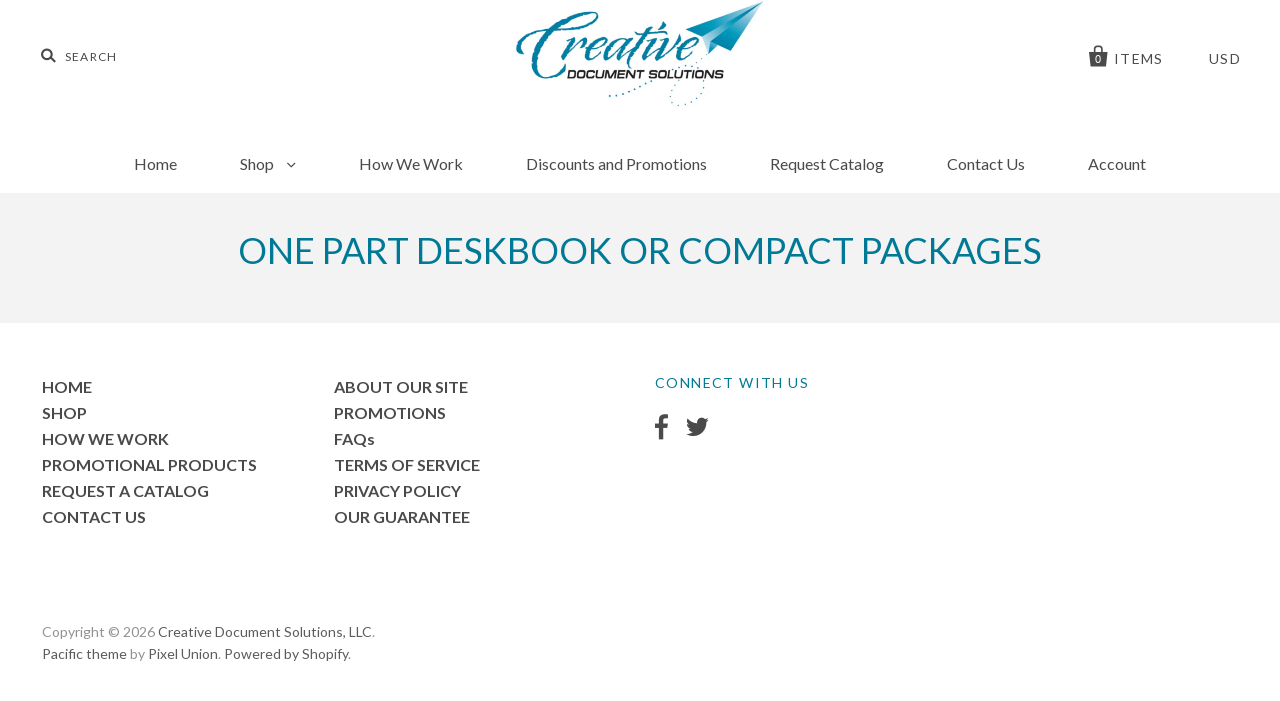

--- FILE ---
content_type: text/html; charset=utf-8
request_url: https://creativedocumentsolutions.com/products/one-part-2
body_size: 15797
content:
<!doctype html>
<!--[if IE 7]><html class="no-js ie7 lt-ie8 lt-ie9 lt-ie10" lang="en"> <![endif]-->
<!--[if IE 8]><html class="no-js ie8 lt-ie9 lt-ie10" lang="en"> <![endif]-->
<!--[if IE 9]><html class="no-js ie9 lt-ie10"> <![endif]-->
<!--[if (gt IE 9)|!(IE)]><!--> <html class="no-js"> <!--<![endif]-->
<head>

  <meta charset="utf-8">
  <meta http-equiv="X-UA-Compatible" content="IE=edge,chrome=1">

  <title>
    One Part Deskbook or Compact Packages

    

    

    
      &ndash; Creative Document Solutions, LLC
    
  </title>

  
    <meta name="description" content="***This is a hidden product used with the Product Options application, Please do not delete this product.***" />
  

  <link rel="canonical" href="https://creativedocumentsolutions.com/products/one-part-2" />
  <meta name="viewport" content="width=device-width" />

  <script>window.performance && window.performance.mark && window.performance.mark('shopify.content_for_header.start');</script><meta name="google-site-verification" content="CnDc_og0JpWpztwOD0tn0fJEvsgscEO-B3VwtzL7KKg">
<meta id="shopify-digital-wallet" name="shopify-digital-wallet" content="/15695043/digital_wallets/dialog">
<link rel="alternate" type="application/json+oembed" href="https://creativedocumentsolutions.com/products/one-part-2.oembed">
<script async="async" src="/checkouts/internal/preloads.js?locale=en-US"></script>
<script id="shopify-features" type="application/json">{"accessToken":"6fc69e8e218ee568119d9d5f0543f394","betas":["rich-media-storefront-analytics"],"domain":"creativedocumentsolutions.com","predictiveSearch":true,"shopId":15695043,"locale":"en"}</script>
<script>var Shopify = Shopify || {};
Shopify.shop = "creative-document-solutions-llc.myshopify.com";
Shopify.locale = "en";
Shopify.currency = {"active":"USD","rate":"1.0"};
Shopify.country = "US";
Shopify.theme = {"name":"pacific - live","id":152159497,"schema_name":null,"schema_version":null,"theme_store_id":null,"role":"main"};
Shopify.theme.handle = "null";
Shopify.theme.style = {"id":null,"handle":null};
Shopify.cdnHost = "creativedocumentsolutions.com/cdn";
Shopify.routes = Shopify.routes || {};
Shopify.routes.root = "/";</script>
<script type="module">!function(o){(o.Shopify=o.Shopify||{}).modules=!0}(window);</script>
<script>!function(o){function n(){var o=[];function n(){o.push(Array.prototype.slice.apply(arguments))}return n.q=o,n}var t=o.Shopify=o.Shopify||{};t.loadFeatures=n(),t.autoloadFeatures=n()}(window);</script>
<script id="shop-js-analytics" type="application/json">{"pageType":"product"}</script>
<script defer="defer" async type="module" src="//creativedocumentsolutions.com/cdn/shopifycloud/shop-js/modules/v2/client.init-shop-cart-sync_BdyHc3Nr.en.esm.js"></script>
<script defer="defer" async type="module" src="//creativedocumentsolutions.com/cdn/shopifycloud/shop-js/modules/v2/chunk.common_Daul8nwZ.esm.js"></script>
<script type="module">
  await import("//creativedocumentsolutions.com/cdn/shopifycloud/shop-js/modules/v2/client.init-shop-cart-sync_BdyHc3Nr.en.esm.js");
await import("//creativedocumentsolutions.com/cdn/shopifycloud/shop-js/modules/v2/chunk.common_Daul8nwZ.esm.js");

  window.Shopify.SignInWithShop?.initShopCartSync?.({"fedCMEnabled":true,"windoidEnabled":true});

</script>
<script>(function() {
  var isLoaded = false;
  function asyncLoad() {
    if (isLoaded) return;
    isLoaded = true;
    var urls = ["\/\/shopify.privy.com\/widget.js?shop=creative-document-solutions-llc.myshopify.com","https:\/\/load.csell.co\/assets\/js\/cross-sell.js?shop=creative-document-solutions-llc.myshopify.com","https:\/\/cdn.hextom.com\/js\/freeshippingbar.js?shop=creative-document-solutions-llc.myshopify.com"];
    for (var i = 0; i < urls.length; i++) {
      var s = document.createElement('script');
      s.type = 'text/javascript';
      s.async = true;
      s.src = urls[i];
      var x = document.getElementsByTagName('script')[0];
      x.parentNode.insertBefore(s, x);
    }
  };
  if(window.attachEvent) {
    window.attachEvent('onload', asyncLoad);
  } else {
    window.addEventListener('load', asyncLoad, false);
  }
})();</script>
<script id="__st">var __st={"a":15695043,"offset":-18000,"reqid":"6fd38538-2ddd-497d-9c8d-64b3af3b0d0e-1768953613","pageurl":"creativedocumentsolutions.com\/products\/one-part-2","u":"4e11ebe845d8","p":"product","rtyp":"product","rid":9526662546};</script>
<script>window.ShopifyPaypalV4VisibilityTracking = true;</script>
<script id="captcha-bootstrap">!function(){'use strict';const t='contact',e='account',n='new_comment',o=[[t,t],['blogs',n],['comments',n],[t,'customer']],c=[[e,'customer_login'],[e,'guest_login'],[e,'recover_customer_password'],[e,'create_customer']],r=t=>t.map((([t,e])=>`form[action*='/${t}']:not([data-nocaptcha='true']) input[name='form_type'][value='${e}']`)).join(','),a=t=>()=>t?[...document.querySelectorAll(t)].map((t=>t.form)):[];function s(){const t=[...o],e=r(t);return a(e)}const i='password',u='form_key',d=['recaptcha-v3-token','g-recaptcha-response','h-captcha-response',i],f=()=>{try{return window.sessionStorage}catch{return}},m='__shopify_v',_=t=>t.elements[u];function p(t,e,n=!1){try{const o=window.sessionStorage,c=JSON.parse(o.getItem(e)),{data:r}=function(t){const{data:e,action:n}=t;return t[m]||n?{data:e,action:n}:{data:t,action:n}}(c);for(const[e,n]of Object.entries(r))t.elements[e]&&(t.elements[e].value=n);n&&o.removeItem(e)}catch(o){console.error('form repopulation failed',{error:o})}}const l='form_type',E='cptcha';function T(t){t.dataset[E]=!0}const w=window,h=w.document,L='Shopify',v='ce_forms',y='captcha';let A=!1;((t,e)=>{const n=(g='f06e6c50-85a8-45c8-87d0-21a2b65856fe',I='https://cdn.shopify.com/shopifycloud/storefront-forms-hcaptcha/ce_storefront_forms_captcha_hcaptcha.v1.5.2.iife.js',D={infoText:'Protected by hCaptcha',privacyText:'Privacy',termsText:'Terms'},(t,e,n)=>{const o=w[L][v],c=o.bindForm;if(c)return c(t,g,e,D).then(n);var r;o.q.push([[t,g,e,D],n]),r=I,A||(h.body.append(Object.assign(h.createElement('script'),{id:'captcha-provider',async:!0,src:r})),A=!0)});var g,I,D;w[L]=w[L]||{},w[L][v]=w[L][v]||{},w[L][v].q=[],w[L][y]=w[L][y]||{},w[L][y].protect=function(t,e){n(t,void 0,e),T(t)},Object.freeze(w[L][y]),function(t,e,n,w,h,L){const[v,y,A,g]=function(t,e,n){const i=e?o:[],u=t?c:[],d=[...i,...u],f=r(d),m=r(i),_=r(d.filter((([t,e])=>n.includes(e))));return[a(f),a(m),a(_),s()]}(w,h,L),I=t=>{const e=t.target;return e instanceof HTMLFormElement?e:e&&e.form},D=t=>v().includes(t);t.addEventListener('submit',(t=>{const e=I(t);if(!e)return;const n=D(e)&&!e.dataset.hcaptchaBound&&!e.dataset.recaptchaBound,o=_(e),c=g().includes(e)&&(!o||!o.value);(n||c)&&t.preventDefault(),c&&!n&&(function(t){try{if(!f())return;!function(t){const e=f();if(!e)return;const n=_(t);if(!n)return;const o=n.value;o&&e.removeItem(o)}(t);const e=Array.from(Array(32),(()=>Math.random().toString(36)[2])).join('');!function(t,e){_(t)||t.append(Object.assign(document.createElement('input'),{type:'hidden',name:u})),t.elements[u].value=e}(t,e),function(t,e){const n=f();if(!n)return;const o=[...t.querySelectorAll(`input[type='${i}']`)].map((({name:t})=>t)),c=[...d,...o],r={};for(const[a,s]of new FormData(t).entries())c.includes(a)||(r[a]=s);n.setItem(e,JSON.stringify({[m]:1,action:t.action,data:r}))}(t,e)}catch(e){console.error('failed to persist form',e)}}(e),e.submit())}));const S=(t,e)=>{t&&!t.dataset[E]&&(n(t,e.some((e=>e===t))),T(t))};for(const o of['focusin','change'])t.addEventListener(o,(t=>{const e=I(t);D(e)&&S(e,y())}));const B=e.get('form_key'),M=e.get(l),P=B&&M;t.addEventListener('DOMContentLoaded',(()=>{const t=y();if(P)for(const e of t)e.elements[l].value===M&&p(e,B);[...new Set([...A(),...v().filter((t=>'true'===t.dataset.shopifyCaptcha))])].forEach((e=>S(e,t)))}))}(h,new URLSearchParams(w.location.search),n,t,e,['guest_login'])})(!0,!0)}();</script>
<script integrity="sha256-4kQ18oKyAcykRKYeNunJcIwy7WH5gtpwJnB7kiuLZ1E=" data-source-attribution="shopify.loadfeatures" defer="defer" src="//creativedocumentsolutions.com/cdn/shopifycloud/storefront/assets/storefront/load_feature-a0a9edcb.js" crossorigin="anonymous"></script>
<script data-source-attribution="shopify.dynamic_checkout.dynamic.init">var Shopify=Shopify||{};Shopify.PaymentButton=Shopify.PaymentButton||{isStorefrontPortableWallets:!0,init:function(){window.Shopify.PaymentButton.init=function(){};var t=document.createElement("script");t.src="https://creativedocumentsolutions.com/cdn/shopifycloud/portable-wallets/latest/portable-wallets.en.js",t.type="module",document.head.appendChild(t)}};
</script>
<script data-source-attribution="shopify.dynamic_checkout.buyer_consent">
  function portableWalletsHideBuyerConsent(e){var t=document.getElementById("shopify-buyer-consent"),n=document.getElementById("shopify-subscription-policy-button");t&&n&&(t.classList.add("hidden"),t.setAttribute("aria-hidden","true"),n.removeEventListener("click",e))}function portableWalletsShowBuyerConsent(e){var t=document.getElementById("shopify-buyer-consent"),n=document.getElementById("shopify-subscription-policy-button");t&&n&&(t.classList.remove("hidden"),t.removeAttribute("aria-hidden"),n.addEventListener("click",e))}window.Shopify?.PaymentButton&&(window.Shopify.PaymentButton.hideBuyerConsent=portableWalletsHideBuyerConsent,window.Shopify.PaymentButton.showBuyerConsent=portableWalletsShowBuyerConsent);
</script>
<script data-source-attribution="shopify.dynamic_checkout.cart.bootstrap">document.addEventListener("DOMContentLoaded",(function(){function t(){return document.querySelector("shopify-accelerated-checkout-cart, shopify-accelerated-checkout")}if(t())Shopify.PaymentButton.init();else{new MutationObserver((function(e,n){t()&&(Shopify.PaymentButton.init(),n.disconnect())})).observe(document.body,{childList:!0,subtree:!0})}}));
</script>

<script>window.performance && window.performance.mark && window.performance.mark('shopify.content_for_header.end');</script>

<script>window.BOLD = window.BOLD || {};
    window.BOLD.common = window.BOLD.common || {};
    window.BOLD.common.Shopify = window.BOLD.common.Shopify || {};
    window.BOLD.common.Shopify.shop = {
      domain: 'creativedocumentsolutions.com',
      permanent_domain: 'creative-document-solutions-llc.myshopify.com',
      url: 'https://creativedocumentsolutions.com',
      secure_url: 'https://creativedocumentsolutions.com',
      money_format: "${{amount}}",
      currency: "USD"
    };
    window.BOLD.common.Shopify.customer = {
      id: null,
      tags: null,
    };
    window.BOLD.common.Shopify.cart = {"note":null,"attributes":{},"original_total_price":0,"total_price":0,"total_discount":0,"total_weight":0.0,"item_count":0,"items":[],"requires_shipping":false,"currency":"USD","items_subtotal_price":0,"cart_level_discount_applications":[],"checkout_charge_amount":0};
    window.BOLD.common.template = 'product';window.BOLD.common.Shopify.formatMoney = function(money, format) {
        function n(t, e) {
            return "undefined" == typeof t ? e : t
        }
        function r(t, e, r, i) {
            if (e = n(e, 2),
                r = n(r, ","),
                i = n(i, "."),
            isNaN(t) || null == t)
                return 0;
            t = (t / 100).toFixed(e);
            var o = t.split(".")
                , a = o[0].replace(/(\d)(?=(\d\d\d)+(?!\d))/g, "$1" + r)
                , s = o[1] ? i + o[1] : "";
            return a + s
        }
        "string" == typeof money && (money = money.replace(".", ""));
        var i = ""
            , o = /\{\{\s*(\w+)\s*\}\}/
            , a = format || window.BOLD.common.Shopify.shop.money_format || window.Shopify.money_format || "$ {{ amount }}";
        switch (a.match(o)[1]) {
            case "amount":
                i = r(money, 2, ",", ".");
                break;
            case "amount_no_decimals":
                i = r(money, 0, ",", ".");
                break;
            case "amount_with_comma_separator":
                i = r(money, 2, ".", ",");
                break;
            case "amount_no_decimals_with_comma_separator":
                i = r(money, 0, ".", ",");
                break;
            case "amount_with_space_separator":
                i = r(money, 2, " ", ",");
                break;
            case "amount_no_decimals_with_space_separator":
                i = r(money, 0, " ", ",");
                break;
            case "amount_with_apostrophe_separator":
                i = r(money, 2, "'", ".");
                break;
        }
        return a.replace(o, i);
    };
    window.BOLD.common.Shopify.saveProduct = function (handle, product) {
      if (typeof handle === 'string' && typeof window.BOLD.common.Shopify.products[handle] === 'undefined') {
        if (typeof product === 'number') {
          window.BOLD.common.Shopify.handles[product] = handle;
          product = { id: product };
        }
        window.BOLD.common.Shopify.products[handle] = product;
      }
    };
    window.BOLD.common.Shopify.saveVariant = function (variant_id, variant) {
      if (typeof variant_id === 'number' && typeof window.BOLD.common.Shopify.variants[variant_id] === 'undefined') {
        window.BOLD.common.Shopify.variants[variant_id] = variant;
      }
    };window.BOLD.common.Shopify.products = window.BOLD.common.Shopify.products || {};
    window.BOLD.common.Shopify.variants = window.BOLD.common.Shopify.variants || {};
    window.BOLD.common.Shopify.handles = window.BOLD.common.Shopify.handles || {};window.BOLD.common.Shopify.handle = "one-part-2"
window.BOLD.common.Shopify.saveProduct("one-part-2", 9526662546);window.BOLD.common.Shopify.saveVariant(34694379218, { product_id: 9526662546, product_handle: "one-part-2", price: 4220, group_id: '', csp_metafield: {}});window.BOLD.common.Shopify.saveVariant(34694379346, { product_id: 9526662546, product_handle: "one-part-2", price: 6215, group_id: '', csp_metafield: {}});window.BOLD.apps_installed = {"Product Options":2,"Product Upsell":3} || {};window.BOLD.common.Shopify.metafields = window.BOLD.common.Shopify.metafields || {};window.BOLD.common.Shopify.metafields["bold_rp"] = {};window.BOLD.common.Shopify.metafields["bold_csp_defaults"] = {};window.BOLD.common.cacheParams = window.BOLD.common.cacheParams || {};
    window.BOLD.common.cacheParams.options = 1667989237;
</script>

<script>
    window.BOLD.common.cacheParams.options = 1768422113;
</script>
<link href="//creativedocumentsolutions.com/cdn/shop/t/2/assets/bold-options.css?v=123160307633435409531534952526" rel="stylesheet" type="text/css" media="all" />
<script defer src="https://options.shopapps.site/js/options.js"></script><script>var BOLD = BOLD || {};
    BOLD.products = BOLD.products || {};
    BOLD.variant_lookup = BOLD.variant_lookup || {};BOLD.variant_lookup[34694379218] ="one-part-2";BOLD.variant_lookup[34694379346] ="one-part-2";BOLD.products["one-part-2"] ={"id":9526662546,"title":"One Part Deskbook or Compact Packages","handle":"one-part-2","description":"\u003cstrong\u003e***This is a hidden product used with the Product Options application, Please do not delete this product.***\u003c\/strong\u003e","published_at":"2017-05-16T15:16:06","created_at":"2017-05-16T15:16:06","vendor":"Creative Document Solutions, LLC","type":"OPTIONS_HIDDEN_PRODUCT","tags":["OPTIONS_HIDDEN_PRODUCT"],"price":4220,"price_min":4220,"price_max":6215,"price_varies":true,"compare_at_price":null,"compare_at_price_min":0,"compare_at_price_max":0,"compare_at_price_varies":true,"all_variant_ids":[34694379218,34694379346],"variants":[{"id":34694379218,"product_id":9526662546,"product_handle":"one-part-2","title":"Quantity 250","option1":"Quantity 250","option2":null,"option3":null,"sku":"","requires_shipping":true,"taxable":true,"featured_image":null,"image_id":null,"available":true,"name":"One Part Deskbook or Compact Packages - Quantity 250","options":["Quantity 250"],"price":4220,"weight":0,"compare_at_price":null,"inventory_quantity":1,"inventory_management":null,"inventory_policy":"deny","inventory_in_cart":0,"inventory_remaining":1,"incoming":false,"next_incoming_date":null,"taxable":true,"barcode":null},{"id":34694379346,"product_id":9526662546,"product_handle":"one-part-2","title":"Quantity 500","option1":"Quantity 500","option2":null,"option3":null,"sku":"","requires_shipping":true,"taxable":true,"featured_image":null,"image_id":null,"available":true,"name":"One Part Deskbook or Compact Packages - Quantity 500","options":["Quantity 500"],"price":6215,"weight":0,"compare_at_price":null,"inventory_quantity":1,"inventory_management":null,"inventory_policy":"deny","inventory_in_cart":0,"inventory_remaining":1,"incoming":false,"next_incoming_date":null,"taxable":true,"barcode":null}],"available":true,"images":[],"featured_image":null,"options":["Title"],"url":"\/products\/one-part-2"}</script><meta name="robots" content="noindex">


  

<meta property="og:site_name" content="Creative Document Solutions, LLC" />
<meta property="og:url" content="https://creativedocumentsolutions.com/products/one-part-2" />
<meta property="og:title" content="One Part Deskbook or Compact Packages" />

  <meta property="og:description" content="***This is a hidden product used with the Product Options application, Please do not delete this product.***" />


  <meta property="og:type" content="product">
  
  <meta property="og:price:amount" content="42.20">
  <meta property="og:price:currency" content="USD">




<meta name="twitter:card" content="summary">


  <meta name="twitter:site" content="@CDSINK">



  <meta property="twitter:description" content="***This is a hidden product used with the Product Options application, Please do not delete this product.***" />


<meta name="twitter:url" content="https://creativedocumentsolutions.com/products/one-part-2">


  <meta name="twitter:title" content="One Part Deskbook or Compact Packages">
  <meta name="twitter:image" content="http://creativedocumentsolutions.com/cdn/shopifycloud/storefront/assets/no-image-2048-a2addb12_grande.gif">



  <!-- Theme CSS -->
  <link href="//creativedocumentsolutions.com/cdn/shop/t/2/assets/theme.scss.css?v=49574535227904249081696214465" rel="stylesheet" type="text/css" media="all" />
  <link href="//creativedocumentsolutions.com/cdn/shop/t/2/assets/custom.scss.css?v=147309348513216388461696214465" rel="stylesheet" type="text/css" media="all" />

  <!-- Third Party JS Libraries -->
  <script src="//creativedocumentsolutions.com/cdn/shop/t/2/assets/modernizr-2.8.2.min.js?v=183020859231120956941477939883" type="text/javascript"></script>

  <!-- Add media query support to IE8 -->
  <!--[if lt IE 9]>
  <script src="//creativedocumentsolutions.com/cdn/shop/t/2/assets/respond.min.js?v=52248677837542619231477939884"></script>
  <link href="//creativedocumentsolutions.com/cdn/shop/t/2/assets/respond-proxy.html" id="respond-proxy" rel="respond-proxy" />
  
  <link href="//creativedocumentsolutions.com/search?q=ec6ee9040c26a120a3573a3bd3a8d338" id="respond-redirect" rel="respond-redirect" />
  <script src="//creativedocumentsolutions.com/search?q=ec6ee9040c26a120a3573a3bd3a8d338" type="text/javascript"></script>
  <![endif]-->

  <!-- Theme object -->
  <script>

  window.Shop = {};

  Shop.version = "1.5.3";

  Shop.currency = "USD";
  Shop.moneyFormat = "${{amount}}";
  Shop.moneyFormatCurrency = "${{amount}} USD";

  

  

  

  
    /*
      Override the default Shop.moneyFormat for recalculating
      prices on the product and cart templates.
    */
    Shop.moneyFormat = "${{amount}} USD";
  

</script>


<link href="https://monorail-edge.shopifysvc.com" rel="dns-prefetch">
<script>(function(){if ("sendBeacon" in navigator && "performance" in window) {try {var session_token_from_headers = performance.getEntriesByType('navigation')[0].serverTiming.find(x => x.name == '_s').description;} catch {var session_token_from_headers = undefined;}var session_cookie_matches = document.cookie.match(/_shopify_s=([^;]*)/);var session_token_from_cookie = session_cookie_matches && session_cookie_matches.length === 2 ? session_cookie_matches[1] : "";var session_token = session_token_from_headers || session_token_from_cookie || "";function handle_abandonment_event(e) {var entries = performance.getEntries().filter(function(entry) {return /monorail-edge.shopifysvc.com/.test(entry.name);});if (!window.abandonment_tracked && entries.length === 0) {window.abandonment_tracked = true;var currentMs = Date.now();var navigation_start = performance.timing.navigationStart;var payload = {shop_id: 15695043,url: window.location.href,navigation_start,duration: currentMs - navigation_start,session_token,page_type: "product"};window.navigator.sendBeacon("https://monorail-edge.shopifysvc.com/v1/produce", JSON.stringify({schema_id: "online_store_buyer_site_abandonment/1.1",payload: payload,metadata: {event_created_at_ms: currentMs,event_sent_at_ms: currentMs}}));}}window.addEventListener('pagehide', handle_abandonment_event);}}());</script>
<script id="web-pixels-manager-setup">(function e(e,d,r,n,o){if(void 0===o&&(o={}),!Boolean(null===(a=null===(i=window.Shopify)||void 0===i?void 0:i.analytics)||void 0===a?void 0:a.replayQueue)){var i,a;window.Shopify=window.Shopify||{};var t=window.Shopify;t.analytics=t.analytics||{};var s=t.analytics;s.replayQueue=[],s.publish=function(e,d,r){return s.replayQueue.push([e,d,r]),!0};try{self.performance.mark("wpm:start")}catch(e){}var l=function(){var e={modern:/Edge?\/(1{2}[4-9]|1[2-9]\d|[2-9]\d{2}|\d{4,})\.\d+(\.\d+|)|Firefox\/(1{2}[4-9]|1[2-9]\d|[2-9]\d{2}|\d{4,})\.\d+(\.\d+|)|Chrom(ium|e)\/(9{2}|\d{3,})\.\d+(\.\d+|)|(Maci|X1{2}).+ Version\/(15\.\d+|(1[6-9]|[2-9]\d|\d{3,})\.\d+)([,.]\d+|)( \(\w+\)|)( Mobile\/\w+|) Safari\/|Chrome.+OPR\/(9{2}|\d{3,})\.\d+\.\d+|(CPU[ +]OS|iPhone[ +]OS|CPU[ +]iPhone|CPU IPhone OS|CPU iPad OS)[ +]+(15[._]\d+|(1[6-9]|[2-9]\d|\d{3,})[._]\d+)([._]\d+|)|Android:?[ /-](13[3-9]|1[4-9]\d|[2-9]\d{2}|\d{4,})(\.\d+|)(\.\d+|)|Android.+Firefox\/(13[5-9]|1[4-9]\d|[2-9]\d{2}|\d{4,})\.\d+(\.\d+|)|Android.+Chrom(ium|e)\/(13[3-9]|1[4-9]\d|[2-9]\d{2}|\d{4,})\.\d+(\.\d+|)|SamsungBrowser\/([2-9]\d|\d{3,})\.\d+/,legacy:/Edge?\/(1[6-9]|[2-9]\d|\d{3,})\.\d+(\.\d+|)|Firefox\/(5[4-9]|[6-9]\d|\d{3,})\.\d+(\.\d+|)|Chrom(ium|e)\/(5[1-9]|[6-9]\d|\d{3,})\.\d+(\.\d+|)([\d.]+$|.*Safari\/(?![\d.]+ Edge\/[\d.]+$))|(Maci|X1{2}).+ Version\/(10\.\d+|(1[1-9]|[2-9]\d|\d{3,})\.\d+)([,.]\d+|)( \(\w+\)|)( Mobile\/\w+|) Safari\/|Chrome.+OPR\/(3[89]|[4-9]\d|\d{3,})\.\d+\.\d+|(CPU[ +]OS|iPhone[ +]OS|CPU[ +]iPhone|CPU IPhone OS|CPU iPad OS)[ +]+(10[._]\d+|(1[1-9]|[2-9]\d|\d{3,})[._]\d+)([._]\d+|)|Android:?[ /-](13[3-9]|1[4-9]\d|[2-9]\d{2}|\d{4,})(\.\d+|)(\.\d+|)|Mobile Safari.+OPR\/([89]\d|\d{3,})\.\d+\.\d+|Android.+Firefox\/(13[5-9]|1[4-9]\d|[2-9]\d{2}|\d{4,})\.\d+(\.\d+|)|Android.+Chrom(ium|e)\/(13[3-9]|1[4-9]\d|[2-9]\d{2}|\d{4,})\.\d+(\.\d+|)|Android.+(UC? ?Browser|UCWEB|U3)[ /]?(15\.([5-9]|\d{2,})|(1[6-9]|[2-9]\d|\d{3,})\.\d+)\.\d+|SamsungBrowser\/(5\.\d+|([6-9]|\d{2,})\.\d+)|Android.+MQ{2}Browser\/(14(\.(9|\d{2,})|)|(1[5-9]|[2-9]\d|\d{3,})(\.\d+|))(\.\d+|)|K[Aa][Ii]OS\/(3\.\d+|([4-9]|\d{2,})\.\d+)(\.\d+|)/},d=e.modern,r=e.legacy,n=navigator.userAgent;return n.match(d)?"modern":n.match(r)?"legacy":"unknown"}(),u="modern"===l?"modern":"legacy",c=(null!=n?n:{modern:"",legacy:""})[u],f=function(e){return[e.baseUrl,"/wpm","/b",e.hashVersion,"modern"===e.buildTarget?"m":"l",".js"].join("")}({baseUrl:d,hashVersion:r,buildTarget:u}),m=function(e){var d=e.version,r=e.bundleTarget,n=e.surface,o=e.pageUrl,i=e.monorailEndpoint;return{emit:function(e){var a=e.status,t=e.errorMsg,s=(new Date).getTime(),l=JSON.stringify({metadata:{event_sent_at_ms:s},events:[{schema_id:"web_pixels_manager_load/3.1",payload:{version:d,bundle_target:r,page_url:o,status:a,surface:n,error_msg:t},metadata:{event_created_at_ms:s}}]});if(!i)return console&&console.warn&&console.warn("[Web Pixels Manager] No Monorail endpoint provided, skipping logging."),!1;try{return self.navigator.sendBeacon.bind(self.navigator)(i,l)}catch(e){}var u=new XMLHttpRequest;try{return u.open("POST",i,!0),u.setRequestHeader("Content-Type","text/plain"),u.send(l),!0}catch(e){return console&&console.warn&&console.warn("[Web Pixels Manager] Got an unhandled error while logging to Monorail."),!1}}}}({version:r,bundleTarget:l,surface:e.surface,pageUrl:self.location.href,monorailEndpoint:e.monorailEndpoint});try{o.browserTarget=l,function(e){var d=e.src,r=e.async,n=void 0===r||r,o=e.onload,i=e.onerror,a=e.sri,t=e.scriptDataAttributes,s=void 0===t?{}:t,l=document.createElement("script"),u=document.querySelector("head"),c=document.querySelector("body");if(l.async=n,l.src=d,a&&(l.integrity=a,l.crossOrigin="anonymous"),s)for(var f in s)if(Object.prototype.hasOwnProperty.call(s,f))try{l.dataset[f]=s[f]}catch(e){}if(o&&l.addEventListener("load",o),i&&l.addEventListener("error",i),u)u.appendChild(l);else{if(!c)throw new Error("Did not find a head or body element to append the script");c.appendChild(l)}}({src:f,async:!0,onload:function(){if(!function(){var e,d;return Boolean(null===(d=null===(e=window.Shopify)||void 0===e?void 0:e.analytics)||void 0===d?void 0:d.initialized)}()){var d=window.webPixelsManager.init(e)||void 0;if(d){var r=window.Shopify.analytics;r.replayQueue.forEach((function(e){var r=e[0],n=e[1],o=e[2];d.publishCustomEvent(r,n,o)})),r.replayQueue=[],r.publish=d.publishCustomEvent,r.visitor=d.visitor,r.initialized=!0}}},onerror:function(){return m.emit({status:"failed",errorMsg:"".concat(f," has failed to load")})},sri:function(e){var d=/^sha384-[A-Za-z0-9+/=]+$/;return"string"==typeof e&&d.test(e)}(c)?c:"",scriptDataAttributes:o}),m.emit({status:"loading"})}catch(e){m.emit({status:"failed",errorMsg:(null==e?void 0:e.message)||"Unknown error"})}}})({shopId: 15695043,storefrontBaseUrl: "https://creativedocumentsolutions.com",extensionsBaseUrl: "https://extensions.shopifycdn.com/cdn/shopifycloud/web-pixels-manager",monorailEndpoint: "https://monorail-edge.shopifysvc.com/unstable/produce_batch",surface: "storefront-renderer",enabledBetaFlags: ["2dca8a86"],webPixelsConfigList: [{"id":"381616194","configuration":"{\"config\":\"{\\\"pixel_id\\\":\\\"G-H6CCQZB4SW\\\",\\\"gtag_events\\\":[{\\\"type\\\":\\\"begin_checkout\\\",\\\"action_label\\\":\\\"G-H6CCQZB4SW\\\"},{\\\"type\\\":\\\"search\\\",\\\"action_label\\\":\\\"G-H6CCQZB4SW\\\"},{\\\"type\\\":\\\"view_item\\\",\\\"action_label\\\":\\\"G-H6CCQZB4SW\\\"},{\\\"type\\\":\\\"purchase\\\",\\\"action_label\\\":\\\"G-H6CCQZB4SW\\\"},{\\\"type\\\":\\\"page_view\\\",\\\"action_label\\\":\\\"G-H6CCQZB4SW\\\"},{\\\"type\\\":\\\"add_payment_info\\\",\\\"action_label\\\":\\\"G-H6CCQZB4SW\\\"},{\\\"type\\\":\\\"add_to_cart\\\",\\\"action_label\\\":\\\"G-H6CCQZB4SW\\\"}],\\\"enable_monitoring_mode\\\":false}\"}","eventPayloadVersion":"v1","runtimeContext":"OPEN","scriptVersion":"b2a88bafab3e21179ed38636efcd8a93","type":"APP","apiClientId":1780363,"privacyPurposes":[],"dataSharingAdjustments":{"protectedCustomerApprovalScopes":["read_customer_address","read_customer_email","read_customer_name","read_customer_personal_data","read_customer_phone"]}},{"id":"shopify-app-pixel","configuration":"{}","eventPayloadVersion":"v1","runtimeContext":"STRICT","scriptVersion":"0450","apiClientId":"shopify-pixel","type":"APP","privacyPurposes":["ANALYTICS","MARKETING"]},{"id":"shopify-custom-pixel","eventPayloadVersion":"v1","runtimeContext":"LAX","scriptVersion":"0450","apiClientId":"shopify-pixel","type":"CUSTOM","privacyPurposes":["ANALYTICS","MARKETING"]}],isMerchantRequest: false,initData: {"shop":{"name":"Creative Document Solutions, LLC","paymentSettings":{"currencyCode":"USD"},"myshopifyDomain":"creative-document-solutions-llc.myshopify.com","countryCode":"US","storefrontUrl":"https:\/\/creativedocumentsolutions.com"},"customer":null,"cart":null,"checkout":null,"productVariants":[{"price":{"amount":42.2,"currencyCode":"USD"},"product":{"title":"One Part Deskbook or Compact Packages","vendor":"Creative Document Solutions, LLC","id":"9526662546","untranslatedTitle":"One Part Deskbook or Compact Packages","url":"\/products\/one-part-2","type":"OPTIONS_HIDDEN_PRODUCT"},"id":"34694379218","image":null,"sku":"","title":"Quantity 250","untranslatedTitle":"Quantity 250"},{"price":{"amount":62.15,"currencyCode":"USD"},"product":{"title":"One Part Deskbook or Compact Packages","vendor":"Creative Document Solutions, LLC","id":"9526662546","untranslatedTitle":"One Part Deskbook or Compact Packages","url":"\/products\/one-part-2","type":"OPTIONS_HIDDEN_PRODUCT"},"id":"34694379346","image":null,"sku":"","title":"Quantity 500","untranslatedTitle":"Quantity 500"}],"purchasingCompany":null},},"https://creativedocumentsolutions.com/cdn","fcfee988w5aeb613cpc8e4bc33m6693e112",{"modern":"","legacy":""},{"shopId":"15695043","storefrontBaseUrl":"https:\/\/creativedocumentsolutions.com","extensionBaseUrl":"https:\/\/extensions.shopifycdn.com\/cdn\/shopifycloud\/web-pixels-manager","surface":"storefront-renderer","enabledBetaFlags":"[\"2dca8a86\"]","isMerchantRequest":"false","hashVersion":"fcfee988w5aeb613cpc8e4bc33m6693e112","publish":"custom","events":"[[\"page_viewed\",{}],[\"product_viewed\",{\"productVariant\":{\"price\":{\"amount\":42.2,\"currencyCode\":\"USD\"},\"product\":{\"title\":\"One Part Deskbook or Compact Packages\",\"vendor\":\"Creative Document Solutions, LLC\",\"id\":\"9526662546\",\"untranslatedTitle\":\"One Part Deskbook or Compact Packages\",\"url\":\"\/products\/one-part-2\",\"type\":\"OPTIONS_HIDDEN_PRODUCT\"},\"id\":\"34694379218\",\"image\":null,\"sku\":\"\",\"title\":\"Quantity 250\",\"untranslatedTitle\":\"Quantity 250\"}}]]"});</script><script>
  window.ShopifyAnalytics = window.ShopifyAnalytics || {};
  window.ShopifyAnalytics.meta = window.ShopifyAnalytics.meta || {};
  window.ShopifyAnalytics.meta.currency = 'USD';
  var meta = {"product":{"id":9526662546,"gid":"gid:\/\/shopify\/Product\/9526662546","vendor":"Creative Document Solutions, LLC","type":"OPTIONS_HIDDEN_PRODUCT","handle":"one-part-2","variants":[{"id":34694379218,"price":4220,"name":"One Part Deskbook or Compact Packages - Quantity 250","public_title":"Quantity 250","sku":""},{"id":34694379346,"price":6215,"name":"One Part Deskbook or Compact Packages - Quantity 500","public_title":"Quantity 500","sku":""}],"remote":false},"page":{"pageType":"product","resourceType":"product","resourceId":9526662546,"requestId":"6fd38538-2ddd-497d-9c8d-64b3af3b0d0e-1768953613"}};
  for (var attr in meta) {
    window.ShopifyAnalytics.meta[attr] = meta[attr];
  }
</script>
<script class="analytics">
  (function () {
    var customDocumentWrite = function(content) {
      var jquery = null;

      if (window.jQuery) {
        jquery = window.jQuery;
      } else if (window.Checkout && window.Checkout.$) {
        jquery = window.Checkout.$;
      }

      if (jquery) {
        jquery('body').append(content);
      }
    };

    var hasLoggedConversion = function(token) {
      if (token) {
        return document.cookie.indexOf('loggedConversion=' + token) !== -1;
      }
      return false;
    }

    var setCookieIfConversion = function(token) {
      if (token) {
        var twoMonthsFromNow = new Date(Date.now());
        twoMonthsFromNow.setMonth(twoMonthsFromNow.getMonth() + 2);

        document.cookie = 'loggedConversion=' + token + '; expires=' + twoMonthsFromNow;
      }
    }

    var trekkie = window.ShopifyAnalytics.lib = window.trekkie = window.trekkie || [];
    if (trekkie.integrations) {
      return;
    }
    trekkie.methods = [
      'identify',
      'page',
      'ready',
      'track',
      'trackForm',
      'trackLink'
    ];
    trekkie.factory = function(method) {
      return function() {
        var args = Array.prototype.slice.call(arguments);
        args.unshift(method);
        trekkie.push(args);
        return trekkie;
      };
    };
    for (var i = 0; i < trekkie.methods.length; i++) {
      var key = trekkie.methods[i];
      trekkie[key] = trekkie.factory(key);
    }
    trekkie.load = function(config) {
      trekkie.config = config || {};
      trekkie.config.initialDocumentCookie = document.cookie;
      var first = document.getElementsByTagName('script')[0];
      var script = document.createElement('script');
      script.type = 'text/javascript';
      script.onerror = function(e) {
        var scriptFallback = document.createElement('script');
        scriptFallback.type = 'text/javascript';
        scriptFallback.onerror = function(error) {
                var Monorail = {
      produce: function produce(monorailDomain, schemaId, payload) {
        var currentMs = new Date().getTime();
        var event = {
          schema_id: schemaId,
          payload: payload,
          metadata: {
            event_created_at_ms: currentMs,
            event_sent_at_ms: currentMs
          }
        };
        return Monorail.sendRequest("https://" + monorailDomain + "/v1/produce", JSON.stringify(event));
      },
      sendRequest: function sendRequest(endpointUrl, payload) {
        // Try the sendBeacon API
        if (window && window.navigator && typeof window.navigator.sendBeacon === 'function' && typeof window.Blob === 'function' && !Monorail.isIos12()) {
          var blobData = new window.Blob([payload], {
            type: 'text/plain'
          });

          if (window.navigator.sendBeacon(endpointUrl, blobData)) {
            return true;
          } // sendBeacon was not successful

        } // XHR beacon

        var xhr = new XMLHttpRequest();

        try {
          xhr.open('POST', endpointUrl);
          xhr.setRequestHeader('Content-Type', 'text/plain');
          xhr.send(payload);
        } catch (e) {
          console.log(e);
        }

        return false;
      },
      isIos12: function isIos12() {
        return window.navigator.userAgent.lastIndexOf('iPhone; CPU iPhone OS 12_') !== -1 || window.navigator.userAgent.lastIndexOf('iPad; CPU OS 12_') !== -1;
      }
    };
    Monorail.produce('monorail-edge.shopifysvc.com',
      'trekkie_storefront_load_errors/1.1',
      {shop_id: 15695043,
      theme_id: 152159497,
      app_name: "storefront",
      context_url: window.location.href,
      source_url: "//creativedocumentsolutions.com/cdn/s/trekkie.storefront.cd680fe47e6c39ca5d5df5f0a32d569bc48c0f27.min.js"});

        };
        scriptFallback.async = true;
        scriptFallback.src = '//creativedocumentsolutions.com/cdn/s/trekkie.storefront.cd680fe47e6c39ca5d5df5f0a32d569bc48c0f27.min.js';
        first.parentNode.insertBefore(scriptFallback, first);
      };
      script.async = true;
      script.src = '//creativedocumentsolutions.com/cdn/s/trekkie.storefront.cd680fe47e6c39ca5d5df5f0a32d569bc48c0f27.min.js';
      first.parentNode.insertBefore(script, first);
    };
    trekkie.load(
      {"Trekkie":{"appName":"storefront","development":false,"defaultAttributes":{"shopId":15695043,"isMerchantRequest":null,"themeId":152159497,"themeCityHash":"17150118303227273321","contentLanguage":"en","currency":"USD","eventMetadataId":"c0179d7c-b57a-4eba-86d9-06033935ee62"},"isServerSideCookieWritingEnabled":true,"monorailRegion":"shop_domain","enabledBetaFlags":["65f19447"]},"Session Attribution":{},"S2S":{"facebookCapiEnabled":false,"source":"trekkie-storefront-renderer","apiClientId":580111}}
    );

    var loaded = false;
    trekkie.ready(function() {
      if (loaded) return;
      loaded = true;

      window.ShopifyAnalytics.lib = window.trekkie;

      var originalDocumentWrite = document.write;
      document.write = customDocumentWrite;
      try { window.ShopifyAnalytics.merchantGoogleAnalytics.call(this); } catch(error) {};
      document.write = originalDocumentWrite;

      window.ShopifyAnalytics.lib.page(null,{"pageType":"product","resourceType":"product","resourceId":9526662546,"requestId":"6fd38538-2ddd-497d-9c8d-64b3af3b0d0e-1768953613","shopifyEmitted":true});

      var match = window.location.pathname.match(/checkouts\/(.+)\/(thank_you|post_purchase)/)
      var token = match? match[1]: undefined;
      if (!hasLoggedConversion(token)) {
        setCookieIfConversion(token);
        window.ShopifyAnalytics.lib.track("Viewed Product",{"currency":"USD","variantId":34694379218,"productId":9526662546,"productGid":"gid:\/\/shopify\/Product\/9526662546","name":"One Part Deskbook or Compact Packages - Quantity 250","price":"42.20","sku":"","brand":"Creative Document Solutions, LLC","variant":"Quantity 250","category":"OPTIONS_HIDDEN_PRODUCT","nonInteraction":true,"remote":false},undefined,undefined,{"shopifyEmitted":true});
      window.ShopifyAnalytics.lib.track("monorail:\/\/trekkie_storefront_viewed_product\/1.1",{"currency":"USD","variantId":34694379218,"productId":9526662546,"productGid":"gid:\/\/shopify\/Product\/9526662546","name":"One Part Deskbook or Compact Packages - Quantity 250","price":"42.20","sku":"","brand":"Creative Document Solutions, LLC","variant":"Quantity 250","category":"OPTIONS_HIDDEN_PRODUCT","nonInteraction":true,"remote":false,"referer":"https:\/\/creativedocumentsolutions.com\/products\/one-part-2"});
      }
    });


        var eventsListenerScript = document.createElement('script');
        eventsListenerScript.async = true;
        eventsListenerScript.src = "//creativedocumentsolutions.com/cdn/shopifycloud/storefront/assets/shop_events_listener-3da45d37.js";
        document.getElementsByTagName('head')[0].appendChild(eventsListenerScript);

})();</script>
  <script>
  if (!window.ga || (window.ga && typeof window.ga !== 'function')) {
    window.ga = function ga() {
      (window.ga.q = window.ga.q || []).push(arguments);
      if (window.Shopify && window.Shopify.analytics && typeof window.Shopify.analytics.publish === 'function') {
        window.Shopify.analytics.publish("ga_stub_called", {}, {sendTo: "google_osp_migration"});
      }
      console.error("Shopify's Google Analytics stub called with:", Array.from(arguments), "\nSee https://help.shopify.com/manual/promoting-marketing/pixels/pixel-migration#google for more information.");
    };
    if (window.Shopify && window.Shopify.analytics && typeof window.Shopify.analytics.publish === 'function') {
      window.Shopify.analytics.publish("ga_stub_initialized", {}, {sendTo: "google_osp_migration"});
    }
  }
</script>
<script
  defer
  src="https://creativedocumentsolutions.com/cdn/shopifycloud/perf-kit/shopify-perf-kit-3.0.4.min.js"
  data-application="storefront-renderer"
  data-shop-id="15695043"
  data-render-region="gcp-us-central1"
  data-page-type="product"
  data-theme-instance-id="152159497"
  data-theme-name=""
  data-theme-version=""
  data-monorail-region="shop_domain"
  data-resource-timing-sampling-rate="10"
  data-shs="true"
  data-shs-beacon="true"
  data-shs-export-with-fetch="true"
  data-shs-logs-sample-rate="1"
  data-shs-beacon-endpoint="https://creativedocumentsolutions.com/api/collect"
></script>
</head>




<body class=" sidebar-disabled template-product">

  

<div class="main-header-wrapper" style="background-color: white;">
  <header class="main-header clearfix" role="banner">

    <form class="header-search-form" action="/search" method="get">
      <input class="header-search-input" name="q" type="text" placeholder="Search" />
    </form>

    <div class="branding">
      
        <a class="logo" href="/">
          <img alt="Creative Document Solutions, LLC" src="//creativedocumentsolutions.com/cdn/shop/t/2/assets/logo.png?v=23469204444602037381488821275">
        </a>
      
    </div>

    <div class="header-tools">

      <a class="cart-count contain-count" href="/cart">
        <span class="bag-count">0</span>
        <span class="bag-text">items</span>
      </a>

      <div id="coin-container" class="currency-switcher"></div>

      
        <div class="select-wrapper currency-switcher">
          <div class="selected-currency"></div>
          <select id="currencies" name="currencies">
            
            
            <option value="USD" selected="selected">USD</option>
            
              
                <option value="CAD">CAD</option>
              
            
              
            
          </select>
        </div>
      

    </div>

    <div class="mobile-header-tools">
      <span class="mobile-header-search-toggle">&#57346;</span>
      <a class="mobile-cart-count contain-count" href="/cart">&#57348; <span class="bag-count">0</span></a>
      <span class="mobile-navigation-toggle"><span></span></span>
      <span id="coin-container"></span>
    </div>

    <nav class="navigation">
      <ul class="navigation-first-tier">
        
          
            


            <li class=" regular-nav">
              <a href="/">Home </a>
              
            </li>
          
        
          
            





<li class="mega-nav has-3-items">
  <a href="/collections/all">Shop <span class="mobile-tier-toggle"></span></a>

  <ul class="mega-nav-dropdown">

    

      
      
      
      
      

      
        <li class="mega-nav-item">
          
            
            <img class="mega-nav-item-image" alt="" src="//creativedocumentsolutions.com/cdn/shop/t/2/assets/mega-nav-1.jpg?v=29660061013777615841490179312">
            
          

          
          
          <span class="meta tier-toggle-wrap" href="">
            Checks <span class="mobile-tier-toggle"></span>
          </span>

          
          <ul class="mega-nav-first-tier">
            
              


              <li class="has-children">
                <a href="/collections/checks">Checks <span class="mobile-tier-toggle"></span></a>
                
                  <ul class="mega-nav-second-tier">
                    <li class="mega-nav-breadcrumbs">
                      <span>Checks</span>
                      <span class="current-tier">Checks</span>
                      <span class="previous-tier">Back</span>
                    </li>
                    
                    
                      


                      <li class="">
                        <a href="/collections/daxko">Daxko </a>
                        
                      </li>
                    
                      


                      <li class="">
                        <a href="/collections/great-plains">Great Plains </a>
                        
                      </li>
                    
                      


                      <li class="">
                        <a href="/collections/macola">Macola </a>
                        
                      </li>
                    
                      


                      <li class="">
                        <a href="/collections/mas-90-mas-200">Mas 90 & Mas 200 </a>
                        
                      </li>
                    
                      


                      <li class="">
                        <a href="/collections/peachtree">Peachtree </a>
                        
                      </li>
                    
                      


                      <li class="">
                        <a href="/collections/quickbooks-laser-checks">Quickbooks </a>
                        
                      </li>
                    
                      


                      <li class="">
                        <a href="/collections/syteline">CloudSuite Industrial (CSI or SyteLine) </a>
                        
                      </li>
                    
                      


                      <li class="">
                        <a href="/collections/other-checks">Manual Checks </a>
                        
                      </li>
                    
                      


                      <li class="">
                        <a href="/collections/miscellaneous-laser-checks">Miscellaneous Laser Chceks </a>
                        
                      </li>
                    
                      


                      <li class="">
                        <a href="/collections/powerschool">PowerSchool </a>
                        
                      </li>
                    
                  </ul>
                
              </li>
            
              


              <li class="has-children">
                <a href="/collections/security-deposit-bags">Deposit Products  <span class="mobile-tier-toggle"></span></a>
                
                  <ul class="mega-nav-second-tier">
                    <li class="mega-nav-breadcrumbs">
                      <span>Checks</span>
                      <span class="current-tier">Deposit Products </span>
                      <span class="previous-tier">Back</span>
                    </li>
                    
                    
                      


                      <li class="">
                        <a href="/products/3-on-a-page-deposit-tickets">Deposit Tickets </a>
                        
                      </li>
                    
                      


                      <li class="">
                        <a href="/products/quickbooks-laser-deposit-tickets">Laser Deposit Tickets </a>
                        
                      </li>
                    
                      


                      <li class="">
                        <a href="/products/security-deposit-bags">Deposit Bags </a>
                        
                      </li>
                    
                      


                      <li class="">
                        <a href="/products/3-on-a-page-deposit-tickets">3-On-A -Page Deposit Tickets </a>
                        
                      </li>
                    
                      


                      <li class="">
                        <a href="/collections/security-deposit-bags">Misc Deposit Tickets </a>
                        
                      </li>
                    
                      


                      <li class="">
                        <a href="/collections/stamps">Stamps </a>
                        
                      </li>
                    
                  </ul>
                
              </li>
            
              


              <li class="">
                <a href="/products/self-inking-stamps">Stamps </a>
                
              </li>
            
          </ul>
        </li>
      
    

      
      
      
      
      

      
        <li class="mega-nav-item">
          
            
            <img class="mega-nav-item-image" alt="" src="//creativedocumentsolutions.com/cdn/shop/t/2/assets/mega-nav-2.jpg?v=118592318604699095901490104458">
            
          

          
          
          <span class="meta tier-toggle-wrap" href="">
            Forms & Other Products - Labels, Stamps, Tax Forms <span class="mobile-tier-toggle"></span>
          </span>

          
          <ul class="mega-nav-first-tier">
            
              


              <li class="has-children">
                <a href="/collections/forms">Forms <span class="mobile-tier-toggle"></span></a>
                
                  <ul class="mega-nav-second-tier">
                    <li class="mega-nav-breadcrumbs">
                      <span>Forms & Other Products - Labels, Stamps, Tax Forms</span>
                      <span class="current-tier">Forms</span>
                      <span class="previous-tier">Back</span>
                    </li>
                    
                    
                      


                      <li class="">
                        <a href="/collections/great-plains-1">Great Plains </a>
                        
                      </li>
                    
                      


                      <li class="">
                        <a href="/collections/macola-1">Macola </a>
                        
                      </li>
                    
                      


                      <li class="">
                        <a href="/collections/mas-90-mas-201">Mas 90 & Mas 200 </a>
                        
                      </li>
                    
                      


                      <li class="">
                        <a href="/collections/peachtree-1">Peachtree </a>
                        
                      </li>
                    
                      


                      <li class="">
                        <a href="/collections/quickbooks-1">Quickbooks </a>
                        
                      </li>
                    
                      


                      <li class="">
                        <a href="/collections/other-forms">Manual Forms </a>
                        
                      </li>
                    
                      


                      <li class="">
                        <a href="/products/labels-labels-for-every-industry">Labels </a>
                        
                      </li>
                    
                      


                      <li class="">
                        <a href="/collections/powerschool">PowerSchool </a>
                        
                      </li>
                    
                  </ul>
                
              </li>
            
              


              <li class="has-children">
                <a href="/collections/tax-forms">Tax Forms <span class="mobile-tier-toggle"></span></a>
                
                  <ul class="mega-nav-second-tier">
                    <li class="mega-nav-breadcrumbs">
                      <span>Forms & Other Products - Labels, Stamps, Tax Forms</span>
                      <span class="current-tier">Tax Forms</span>
                      <span class="previous-tier">Back</span>
                    </li>
                    
                    
                      


                      <li class="">
                        <a href="/collections/tax-forms/W-2-Forms">W-2 Tax Forms </a>
                        
                      </li>
                    
                      


                      <li class="">
                        <a href="/collections/tax-forms/1099+1099-Forms">1099 Tax Forms </a>
                        
                      </li>
                    
                      


                      <li class="">
                        <a href="/collections/tax-forms/Tax-Form-Envelopes">Tax Form Envelopes </a>
                        
                      </li>
                    
                      


                      <li class="">
                        <a href="/collections/tax-forms/ACA-Forms">ACA Forms </a>
                        
                      </li>
                    
                      


                      <li class="">
                        <a href="/collections/tax-forms/Tax-Software">Tax Software </a>
                        
                      </li>
                    
                  </ul>
                
              </li>
            
              


              <li class="has-children">
                <a href="http://creativedocumentsolutions.espwebsite.com/">Promotional Products <span class="mobile-tier-toggle"></span></a>
                
                  <ul class="mega-nav-second-tier">
                    <li class="mega-nav-breadcrumbs">
                      <span>Forms & Other Products - Labels, Stamps, Tax Forms</span>
                      <span class="current-tier">Promotional Products</span>
                      <span class="previous-tier">Back</span>
                    </li>
                    
                    
                      


                      <li class="">
                        <a href="/">Home page - Promo </a>
                        
                      </li>
                    
                  </ul>
                
              </li>
            
              


              <li class="">
                <a href="/collections/forms">Labels </a>
                
              </li>
            
              


              <li class="">
                <a href="/collections/stamps">Stamps </a>
                
              </li>
            
          </ul>
        </li>
      
    

      
      
      
      
      

      
        <li class="mega-nav-item">
          
            
            <img class="mega-nav-item-image" alt="" src="//creativedocumentsolutions.com/cdn/shop/t/2/assets/mega-nav-3.jpg?v=8723512408203439501490179240">
            
          

          
          
          <span class="meta tier-toggle-wrap" href="">
            Envelopes <span class="mobile-tier-toggle"></span>
          </span>

          
          <ul class="mega-nav-first-tier">
            
              


              <li class="has-children">
                <a href="/collections/envelopes">Envelopes <span class="mobile-tier-toggle"></span></a>
                
                  <ul class="mega-nav-second-tier">
                    <li class="mega-nav-breadcrumbs">
                      <span>Envelopes</span>
                      <span class="current-tier">Envelopes</span>
                      <span class="previous-tier">Back</span>
                    </li>
                    
                    
                      


                      <li class="">
                        <a href="/collections/double-window-envelopes">Double Window Envelopes  </a>
                        
                      </li>
                    
                      


                      <li class="">
                        <a href="/collections/regular-envelopes-no-windows">Regular Envelopes (No Windows)  </a>
                        
                      </li>
                    
                      


                      <li class="">
                        <a href="/collections/single-window-envelopes">Single Window Envelopes  </a>
                        
                      </li>
                    
                  </ul>
                
              </li>
            
              


              <li class="">
                <a href="/collections/stationary">Stationery </a>
                
              </li>
            
          </ul>
        </li>
      
    

      
      
      
      
      

      
    

      
      
      
      
      

      
    
  </ul>
</li>

          
        
          
            


            <li class=" regular-nav">
              <a href="/pages/how-we-work">How We Work </a>
              
            </li>
          
        
          
            


            <li class=" regular-nav">
              <a href="/pages/promotion">Discounts and Promotions </a>
              
            </li>
          
        
          
            


            <li class=" regular-nav">
              <a href="/pages/request-a-catalog">Request Catalog </a>
              
            </li>
          
        
          
            


            <li class=" regular-nav">
              <a href="/pages/contact-us">Contact Us </a>
              
            </li>
          
        
        
          <li class="customer-links">
            
              <a href="/account/login" id="customer_login_link">Account</a>
            
          </li>
        
      </ul>
    </nav>

  </header>
</div>


  <div class="main-content-wrapper">

    
      <div class="page-header  OnePartDeskbookorCompactPackagesCover">
        

<div class="breadcrumbs mb1">

  <a href="/">Home</a> <span class="divider"></span>

  
    
      <a href="/collections">Collections</a> 
    
      <span class="divider"></span> <span>One Part Deskbook or Compact Packages</span>
  

</div>


  <div class="product-details">
    <h1 class="page-title" itemprop="name">One Part Deskbook or Compact Packages</h1>
    <a class="product-vendor vendor" href="/collections/vendors?q=Creative%20Document%20Solutions%2C%20LLC">Creative Document Solutions, LLC</a>
  </div>


      </div>
    

    <div class="main-content">
      
    </div>

    
  </div>

  



<div class="" style="background-color: white">
  <footer class="main-footer px3">

    

    
    

    

    
      <div class="footer-modules showing-2-modules">
        
          
              
<div class="footer-module footer-link-lists">
  

    

    
      <div class="footer-link-list">
        
        <ul>
          
            <li class="bold h4 m0"><a href="/">HOME</a></li>
          
            <li class="bold h4 m0"><a href="/collections/all">SHOP</a></li>
          
            <li class="bold h4 m0"><a href="/pages/how-we-work">HOW WE WORK</a></li>
          
            <li class="bold h4 m0"><a href="http://creativedocumentsolutions.espwebsite.com/">PROMOTIONAL PRODUCTS</a></li>
          
            <li class="bold h4 m0"><a href="/pages/request-a-catalog">REQUEST A CATALOG</a></li>
          
            <li class="bold h4 m0"><a href="/pages/contact-us">CONTACT US</a></li>
          
        </ul>
      </div>
    
  

    

    
      <div class="footer-link-list">
        
        <ul>
          
            <li class="bold h4 m0"><a href="/pages/about">ABOUT OUR SITE</a></li>
          
            <li class="bold h4 m0"><a href="/pages/promotion">PROMOTIONS </a></li>
          
            <li class="bold h4 m0"><a href="/pages/faqs">FAQs</a></li>
          
            <li class="bold h4 m0"><a href="/pages/terms-of-service">TERMS OF SERVICE</a></li>
          
            <li class="bold h4 m0"><a href="/pages/privacy-terms-conditions">PRIVACY POLICY</a></li>
          
            <li class="bold h4 m0"><a href="/pages/our-guarantee">OUR GUARANTEE</a></li>
          
        </ul>
      </div>
    
  
</div>

            
        
          
              <div class="footer-module footer-connect">
  

  <div class="social-networks">
    
      <h4>Connect with us</h4>
    

    <ul>
      
        <li class="social-link facebook"><a href="https://www.facebook.com/creativedocumentsolutions/#" target="_blank"></a></li>
      
      
        <li class="social-link twitter"><a href="https:/twitter.com/CDSINK" target="_blank"></a></li>
      
      
      
      
      
      
      
      
      
      
    </ul>
  </div>
</div>

          
        
          
        
      </div>
    

    <div class="copyright">

      

      

      <p role="contentinfo">Copyright &copy; 
        2026
       <a href="/" title="">Creative Document Solutions, LLC</a>.<br>
        <a href="https://www.pixelunion.net/themes/shopify/pacific/">Pacific theme</a> by <a href="http://www.pixelunion.net">Pixel Union</a>. <a target="_blank" rel="nofollow" href="https://www.shopify.com?utm_campaign=poweredby&amp;utm_medium=shopify&amp;utm_source=onlinestore">Powered by Shopify</a>.</p>

      

    </div>

  </footer>
</div>

<div class="modal-wrapper">
  <div class="modal-content">
    <h2 class="modal-title"></h2>

    <div class="modal-message rte"></div>

    <span class="modal-close modal-close-secondary">Close</span>
  </div>
</div>


  <!-- Scripts -->
  <script src="//creativedocumentsolutions.com/cdn/shop/t/2/assets/jquery-1.11.1.min.js?v=74374508889517563921477939883" type="text/javascript"></script>
  <script src="//creativedocumentsolutions.com/cdn/shopifycloud/storefront/assets/themes_support/api.jquery-7ab1a3a4.js" type="text/javascript"></script>

  

  

  
    <script src="//creativedocumentsolutions.com/cdn/s/javascripts/currencies.js" type="text/javascript"></script>
    <script src="//creativedocumentsolutions.com/cdn/shop/t/2/assets/jquery.currencies.js?v=137602715535906285511477939883" type="text/javascript"></script>
  

  <script src="//creativedocumentsolutions.com/cdn/shopifycloud/storefront/assets/themes_support/option_selection-b017cd28.js" type="text/javascript"></script>

  <script src="//creativedocumentsolutions.com/cdn/shop/t/2/assets/plugins.js?v=160712497373640388871477939884" type="text/javascript"></script>
  <script src="//creativedocumentsolutions.com/cdn/shop/t/2/assets/theme.js?v=181994666355647124911718210008" type="text/javascript"></script>

<script>

/**
 * Module to ajaxify all add to cart forms on the page.
 *
 * Copyright (c) 2015 Caroline Schnapp (11heavens.com)
 * Dual licensed under the MIT and GPL licenses:
 * http://www.opensource.org/licenses/mit-license.php
 * http://www.gnu.org/licenses/gpl.html
 *
 */
Shopify.AjaxifyCart = (function($) {

  // Some configuration options.
  // I have separated what you will never need to change from what
  // you might change.

  var _config = {

    // What you might want to change
    addToCartBtnLabel:             'Add to cart',
    addedToCartBtnLabel:           'Thank you!',
    addingToCartBtnLabel:          'Adding...',
    soldOutBtnLabel:               'Sold Out',
    howLongTillBtnReturnsToNormal: 1000, // in milliseconds.
    cartCountSelector:             '.cart-count, #cart-count a:first, #gocart p a, #cart .checkout em, .item-count',
    cartTotalSelector:             '#cart-price',
    // 'aboveForm' for top of add to cart form,
    // 'belowForm' for below the add to cart form, and
    // 'nextButton' for next to add to cart button.
    feedbackPosition:              'nextButton',

    // What you will never need to change
    //addToCartBtnSelector:          '[type="submit"]',
    addToCartBtnSelector:          '[type="submit"]:not(.bold_clone)',
    addToCartFormSelector:         'form[action="/cart/add"]',
    shopifyAjaxAddURL:             '/cart/add.js',
    shopifyAjaxCartURL:            '/cart.js'
  };

  // We need some feedback when adding an item to the cart.
  // Here it is.
  var _showFeedback = function(success, html, $addToCartForm) {
    $('.ajaxified-cart-feedback').remove();
    var feedback = '<p class="ajaxified-cart-feedback ' + success + '">' + html + '</p>';
    switch (_config.feedbackPosition) {
      case 'aboveForm':
        $addToCartForm.before(feedback);
        break;
      case 'belowForm':
        $addToCartForm.after(feedback);
        break;
      case 'nextButton':
      default:
        $addToCartForm.find(_config.addToCartBtnSelector).after(feedback);
        break;
    }
    // If you use animate.css
    // $('.ajaxified-cart-feedback').addClass('animated bounceInDown');
    $('.ajaxified-cart-feedback').slideDown();
  };
  var _setText = function($button, label) {
    if ($button.children().length) {
      $button.children().each(function() {
        if ($.trim($(this).text()) !== '') {
          $(this).text(label);
        }
      });
    }
    else {
      $button.val(label).text(label);
    }
  };
  var _init = function() {
    $(document).ready(function() {
      $(_config.addToCartFormSelector).submit(function(e) {
        e.preventDefault();
        var success_callback = (itemData)=> {
   
          if( itemData.currentTarget && itemData.currentTarget.response ){
			itemData = JSON.parse(itemData.currentTarget.response);
          }
          
           // Bold:POv2
            if(typeof window.BOLD !== 'undefined' && typeof window.BOLD.common !== 'undefined' && typeof window.BOLD.common.cartDoctor !== 'undefined') {
              itemData = window.BOLD.common.cartDoctor.fixItem(itemData);
            }
            if (typeof(upsell_main) === "function") {
              upsell_main();
            }
            if (typeof(upsell_offer) === "function") {
              upsell_offer();
              jQuery('#giveacceptbtn,#giveclosebtn,.close_image,#facebox_overlay').on('click', function(){
                /* Original success code here - triggers when the upsell pop-up is closed */
              });
            } else {

                // Re-enable add to cart button.
                $addToCartBtn.addClass('inverted');
                _setText($addToCartBtn, _config.addedToCartBtnLabel);
                _showFeedback('success','<i class="fa fa-check"></i> Added to cart! <a href="/cart">View cart</a> or <a href="/collections/all">continue shopping</a>.',$addToCartForm);
                window.setTimeout(function(){
                  $addToCartBtn.prop('disabled', false).removeClass('disabled').removeClass('inverted');
                  _setText($addToCartBtn,_config.addToCartBtnLabel);
                }, _config.howLongTillBtnReturnsToNormal);
                // Update cart count and show cart link.
                $.getJSON(_config.shopifyAjaxCartURL, function(cart) {
                  
                  //Bold PO V2.0
                  if(window.BOLD && BOLD.common && BOLD.common.cartDoctor && typeof BOLD.common.cartDoctor.fix === 'function'){
                    cart = BOLD.common.cartDoctor.fix(cart);
                  }
                  
                  if (_config.cartCountSelector && $(_config.cartCountSelector).size()) {
                    var value = $(_config.cartCountSelector).html() || '0';
                    $(_config.cartCountSelector).html(value.replace(/[0-9]+/,cart.item_count)).removeClass('hidden-count');
                  }
                  if (_config.cartTotalSelector && $(_config.cartTotalSelector).size()) {
                    if (typeof Currency !== 'undefined' && typeof Currency.moneyFormats !== 'undefined') {
                      var newCurrency = '';
                      if ($('[name="currencies"]').size()) {
                        newCurrency = $('[name="currencies"]').val();
                      }
                      else if ($('#currencies span.selected').size()) {
                        newCurrency = $('#currencies span.selected').attr('data-currency');
                      }
                      if (newCurrency) {
                        $(_config.cartTotalSelector).html('<span class=money>' + Shopify.formatMoney(Currency.convert(cart.total_price, "USD", newCurrency), Currency.money_format[newCurrency]) + '</span>');
                      }
                      else {
                        $(_config.cartTotalSelector).html(Shopify.formatMoney(cart.total_price, "${{amount}}"));
                      }
                    }
                    else {
                      $(_config.cartTotalSelector).html(Shopify.formatMoney(cart.total_price, "${{amount}}"));
                    }
                  }
                });
              }
            };
        var error_callback = function(XMLHttpRequest) {
              var response = eval('(' + XMLHttpRequest.responseText + ')');
              response = response.description;
              if (response.slice(0,4) === 'All ') {
                _showFeedback('error', response.replace('All 1 ', 'All '), $addToCartForm);
                $addToCartBtn.prop('disabled', false);
                _setText($addToCartBtn, _config.soldOutBtnLabel);
                $addToCartBtn.prop('disabled',true);
              }
              else {
                _showFeedback('error', '<i class="fa fa-warning"></i> ' + response, $addToCartForm);
                $addToCartBtn.prop('disabled', false).removeClass('disabled');
                _setText($addToCartBtn, _config.addToCartBtnLabel);
              }
            };
        var $addToCartForm = $(this);
        var $addToCartBtn = $addToCartForm.find(_config.addToCartBtnSelector);
        _setText($addToCartBtn, _config.addingToCartBtnLabel);
        $addToCartBtn.addClass('disabled').prop('disabled', true);
                      
        // Add to cart.
        if ( BOLD && BOLD.helpers && typeof BOLD.helpers.addItemFromForm === 'function') {
          
			BOLD.helpers.addItemFromForm($addToCartForm, success_callback, error_callback);
        } else {
        $.ajax({
          url: _config.shopifyAjaxAddURL,
          dataType: 'json',
          type: 'post',
          data: $addToCartForm.serialize(),
          success: function(itemData) {
            // Bold:POv2
            if(typeof window.BOLD !== 'undefined' && typeof window.BOLD.common !== 'undefined' && typeof window.BOLD.common.cartDoctor !== 'undefined') {
              itemData = window.BOLD.common.cartDoctor.fixItem(itemData);
            }
            if (typeof(upsell_main) === "function") {
              upsell_main();
            }
            if (typeof(upsell_offer) === "function") {
              upsell_offer();
              jQuery('#giveacceptbtn,#giveclosebtn,.close_image,#facebox_overlay').on('click', function(){
                /* Original success code here - triggers when the upsell pop-up is closed */
              });
            } else {

                // Re-enable add to cart button.
                $addToCartBtn.addClass('inverted');
                _setText($addToCartBtn, _config.addedToCartBtnLabel);
                _showFeedback('success','<i class="fa fa-check"></i> Added to cart! <a href="/cart">View cart</a> or <a href="/collections/all">continue shopping</a>.',$addToCartForm);
                window.setTimeout(function(){
                  $addToCartBtn.prop('disabled', false).removeClass('disabled').removeClass('inverted');
                  _setText($addToCartBtn,_config.addToCartBtnLabel);
                }, _config.howLongTillBtnReturnsToNormal);
                // Update cart count and show cart link.
                $.getJSON(_config.shopifyAjaxCartURL, function(cart) {
                  
                  //Bold PO V2.0
                  if(window.BOLD && BOLD.common && BOLD.common.cartDoctor && typeof BOLD.common.cartDoctor.fix === 'function'){
                    cart = BOLD.common.cartDoctor.fix(cart);
                  }
                  
                  if (_config.cartCountSelector && $(_config.cartCountSelector).size()) {
                    var value = $(_config.cartCountSelector).html() || '0';
                    $(_config.cartCountSelector).html(value.replace(/[0-9]+/,cart.item_count)).removeClass('hidden-count');
                  }
                  if (_config.cartTotalSelector && $(_config.cartTotalSelector).size()) {
                    if (typeof Currency !== 'undefined' && typeof Currency.moneyFormats !== 'undefined') {
                      var newCurrency = '';
                      if ($('[name="currencies"]').size()) {
                        newCurrency = $('[name="currencies"]').val();
                      }
                      else if ($('#currencies span.selected').size()) {
                        newCurrency = $('#currencies span.selected').attr('data-currency');
                      }
                      if (newCurrency) {
                        $(_config.cartTotalSelector).html('<span class=money>' + Shopify.formatMoney(Currency.convert(cart.total_price, "USD", newCurrency), Currency.money_format[newCurrency]) + '</span>');
                      }
                      else {
                        $(_config.cartTotalSelector).html(Shopify.formatMoney(cart.total_price, "${{amount}}"));
                      }
                    }
                    else {
                      $(_config.cartTotalSelector).html(Shopify.formatMoney(cart.total_price, "${{amount}}"));
                    }
                  };
                });
              }
            },
            error: function(XMLHttpRequest) {
              var response = eval('(' + XMLHttpRequest.responseText + ')');
              response = response.description;
              if (response.slice(0,4) === 'All ') {
                _showFeedback('error', response.replace('All 1 ', 'All '), $addToCartForm);
                $addToCartBtn.prop('disabled', false);
                _setText($addToCartBtn, _config.soldOutBtnLabel);
                $addToCartBtn.prop('disabled',true);
              }
              else {
                _showFeedback('error', '<i class="fa fa-warning"></i> ' + response, $addToCartForm);
                $addToCartBtn.prop('disabled', false).removeClass('disabled');
                _setText($addToCartBtn, _config.addToCartBtnLabel);
              }
            }
        });
                  }
        return false;
      });
    });
  };
  return {
    init: function(params) {
        // Configuration
        params = params || {};
        // Merging with defaults.
        $.extend(_config, params);
        // Action
        $(function() {
          _init();
        });
    },
    getConfig: function() {
      return _config;
    }
  }
})(jQuery);

Shopify.AjaxifyCart.init();
    
    //Bold - PO v2.0
    if(typeof window.BOLD !== 'undefined' && typeof window.BOLD.options !== 'undefined') {
      window.BOLD.options.app.bootCart();
    }
</script>





<link href="//cdnjs.cloudflare.com/ajax/libs/font-awesome/4.0.3/css/font-awesome.css" rel="stylesheet" type="text/css" media="all" />

<style>
.ajaxified-cart-feedback {
  display: block;
  line-height: 36px;
  font-size: 90%;
  vertical-align: middle;
}
.ajaxified-cart-feedback.success {
  color: #3D9970;
}
.ajaxified-cart-feedback.error {
  color: #FF4136;
}
.ajaxified-cart-feedback a {
  border-bottom: 1px solid;
}
</style>

  
  <script>
    //Bold - PO v2.0
    if(typeof window.BOLD !== 'undefined' && typeof window.BOLD.options !== 'undefined') {
      window.BOLD.options.app.bootCart();
    }
  </script>

<!-- **BEGIN** Hextom FSB Integration // Main Include - DO NOT MODIFY -->
    <!-- **BEGIN** Hextom FSB Integration // Main - DO NOT MODIFY -->
<script type="application/javascript">
    window.hextom_fsb_meta = {
        p1: [
            
                
                    "TCUDORP_NEDDIH_SNOITPO"
                    
                
            
        ],
        p2: {
            
        },
        p3: [
            
                
                    {
                      "v1": "true"
                    },
                
                    {
                      "v1": "true"
                    }
                
            
        ]
    };
</script>
<!-- **END** Hextom FSB Integration // Main - DO NOT MODIFY -->
    <!-- **END** Hextom FSB Integration // Main Include - DO NOT MODIFY -->
</body>
</html>


--- FILE ---
content_type: text/css
request_url: https://creativedocumentsolutions.com/cdn/shop/t/2/assets/custom.scss.css?v=147309348513216388461696214465
body_size: 2664
content:
.h1{font-size:2rem}.h2{font-size:1.5rem}.h3{font-size:1.25rem}.h4{font-size:1rem}.h5{font-size:.875rem}.h6{font-size:.75rem}.font-family-inherit{font-family:inherit}.font-size-inherit{font-size:inherit}.text-decoration-none{text-decoration:none}.bold{font-weight:700}.heavy{font-weight:700;font-weight:900}.regular{font-weight:400}.lighter{font-weight:lighter;font-weight:300}.italic{font-style:italic}.caps{text-transform:uppercase;letter-spacing:.2em}.lower{text-transform:lowercase;letter-spacing:.2em}.none{text-transform:none;letter-spacing:normal}.left-align{text-align:left}.center{text-align:center}.right-align{text-align:right}.justify{text-align:justify}.nowrap{white-space:nowrap}.break-word{word-wrap:break-word}.line-height-1{line-height:1}.line-height-2{line-height:1.125}.line-height-3{line-height:1.25}.line-height-4{line-height:1.5}.list-style-none{list-style:none}.underline{text-decoration:underline}.truncate{max-width:100%;overflow:hidden;text-overflow:ellipsis;white-space:nowrap}.list-reset{list-style:none;padding-left:0}.inline{display:inline}.block{display:block}.inline-block{display:inline-block}.table{display:table}.table-cell{display:table-cell}.overflow-hidden{overflow:hidden}.overflow-scroll{overflow:scroll}.overflow-auto{overflow:auto}.clearfix:before,.clearfix:after{content:" ";display:table}.clearfix:after{clear:both}.left{float:left}.right{float:right}.fit{max-width:100%}.max-width-1{max-width:24rem}.max-width-2{max-width:32rem}.max-width-3{max-width:48rem}.max-width-4{max-width:64rem}.border-box{box-sizing:border-box}.align-baseline{vertical-align:baseline}.align-top{vertical-align:top}.align-middle{vertical-align:middle}.align-bottom{vertical-align:bottom}.m0{margin:0!important}.mt0{margin-top:0!important}.mr0{margin-right:0!important}.mb0{margin-bottom:0!important}.ml0{margin-left:0!important}.mx0{margin-left:0;margin-right:0!important}.my0{margin-top:0;margin-bottom:0!important}.m1{margin:.5rem!important}.mt1{margin-top:.5rem!important}.mr1{margin-right:.5rem!important}.mb1{margin-bottom:.5rem!important}.ml1{margin-left:.5rem!important}.mx1{margin-left:.5rem;margin-right:.5rem!important}.my1{margin-top:.5rem;margin-bottom:.5rem!important}.m2{margin:1rem!important}.mt2{margin-top:1rem!important}.mr2{margin-right:1rem!important}.mb2{margin-bottom:1rem!important}.ml2{margin-left:1rem!important}.mx2{margin-left:1rem;margin-right:1rem!important}.my2{margin-top:1rem;margin-bottom:1rem!important}.m3{margin:2rem!important}.mt3{margin-top:2rem!important}.mr3{margin-right:2rem!important}.mb3{margin-bottom:2rem!important}.ml3{margin-left:2rem!important}.mx3{margin-left:2rem;margin-right:2rem!important}.my3{margin-top:2rem;margin-bottom:2rem!important}.m4{margin:4rem!important}.mt4{margin-top:4rem!important}.mr4{margin-right:4rem!important}.mb4{margin-bottom:4rem!important}.ml4{margin-left:4rem!important}.mx4{margin-left:4rem;margin-right:4rem!important}.my4{margin-top:4rem;margin-bottom:4rem!important}.mxn1{margin-left:-.5rem;margin-right:-.5rem!important}.mxn2{margin-left:-1rem;margin-right:-1rem!important}.mxn3{margin-left:-2rem;margin-right:-2rem!important}.mxn4{margin-left:-4rem;margin-right:-4rem!important}.ml-auto{margin-left:auto!important}.mr-auto{margin-right:auto!important}.mx-auto{margin-left:auto!important;margin-right:auto!important}@media (min-width: 40em){.sm-m0{margin:0!important}.sm-mt0{margin-top:0!important}.sm-mr0{margin-right:0!important}.sm-mb0{margin-bottom:0!important}.sm-ml0{margin-left:0!important}.sm-mx0{margin-left:0;margin-right:0!important}.sm-my0{margin-top:0;margin-bottom:0!important}.sm-m1{margin:.5rem!important}.sm-mt1{margin-top:.5rem!important}.sm-mr1{margin-right:.5rem!important}.sm-mb1{margin-bottom:.5rem!important}.sm-ml1{margin-left:.5rem!important}.sm-mx1{margin-left:.5rem;margin-right:.5rem!important}.sm-my1{margin-top:.5rem;margin-bottom:.5rem!important}.sm-m2{margin:1rem!important}.sm-mt2{margin-top:1rem!important}.sm-mr2{margin-right:1rem!important}.sm-mb2{margin-bottom:1rem!important}.sm-ml2{margin-left:1rem!important}.sm-mx2{margin-left:1rem;margin-right:1rem!important}.sm-my2{margin-top:1rem;margin-bottom:1rem!important}.sm-m3{margin:2rem!important}.sm-mt3{margin-top:2rem!important}.sm-mr3{margin-right:2rem!important}.sm-mb3{margin-bottom:2rem!important}.sm-ml3{margin-left:2rem!important}.sm-mx3{margin-left:2rem;margin-right:2rem!important}.sm-my3{margin-top:2rem;margin-bottom:2rem!important}.sm-m4{margin:4rem!important}.sm-mt4{margin-top:4rem!important}.sm-mr4{margin-right:4rem!important}.sm-mb4{margin-bottom:4rem!important}.sm-ml4{margin-left:4rem!important}.sm-mx4{margin-left:4rem;margin-right:4rem!important}.sm-my4{margin-top:4rem;margin-bottom:4rem!important}.sm-mxn1{margin-left:-.5rem;margin-right:-.5rem!important}.sm-mxn2{margin-left:-1rem;margin-right:-1rem!important}.sm-mxn3{margin-left:-2rem;margin-right:-2rem!important}.sm-mxn4{margin-left:-4rem;margin-right:-4rem!important}.sm-ml-auto{margin-left:auto!important}.sm-mr-auto{margin-right:auto!important}.sm-mx-auto{margin-left:auto!important;margin-right:auto!important}}@media (min-width: 52em){.md-m0{margin:0!important}.md-mt0{margin-top:0!important}.md-mr0{margin-right:0!important}.md-mb0{margin-bottom:0!important}.md-ml0{margin-left:0!important}.md-mx0{margin-left:0;margin-right:0!important}.md-my0{margin-top:0;margin-bottom:0!important}.md-m1{margin:.5rem!important}.md-mt1{margin-top:.5rem!important}.md-mr1{margin-right:.5rem!important}.md-mb1{margin-bottom:.5rem!important}.md-ml1{margin-left:.5rem!important}.md-mx1{margin-left:.5rem;margin-right:.5rem!important}.md-my1{margin-top:.5rem;margin-bottom:.5rem!important}.md-m2{margin:1rem!important}.md-mt2{margin-top:1rem!important}.md-mr2{margin-right:1rem!important}.md-mb2{margin-bottom:1rem!important}.md-ml2{margin-left:1rem!important}.md-mx2{margin-left:1rem;margin-right:1rem!important}.md-my2{margin-top:1rem;margin-bottom:1rem!important}.md-m3{margin:2rem!important}.md-mt3{margin-top:2rem!important}.md-mr3{margin-right:2rem!important}.md-mb3{margin-bottom:2rem!important}.md-ml3{margin-left:2rem!important}.md-mx3{margin-left:2rem;margin-right:2rem!important}.md-my3{margin-top:2rem;margin-bottom:2rem!important}.md-m4{margin:4rem!important}.md-mt4{margin-top:4rem!important}.md-mr4{margin-right:4rem!important}.md-mb4{margin-bottom:4rem!important}.md-ml4{margin-left:4rem!important}.md-mx4{margin-left:4rem;margin-right:4rem!important}.md-my4{margin-top:4rem;margin-bottom:4rem!important}.md-mxn1{margin-left:-.5rem;margin-right:-.5rem!important}.md-mxn2{margin-left:-1rem;margin-right:-1rem!important}.md-mxn3{margin-left:-2rem;margin-right:-2rem!important}.md-mxn4{margin-left:-4rem;margin-right:-4rem!important}.md-ml-auto{margin-left:auto!important}.md-mr-auto{margin-right:auto!important}.md-mx-auto{margin-left:auto!important;margin-right:auto!important}}@media (min-width: 64em){.lg-m0{margin:0!important}.lg-mt0{margin-top:0!important}.lg-mr0{margin-right:0!important}.lg-mb0{margin-bottom:0!important}.lg-ml0{margin-left:0!important}.lg-mx0{margin-left:0;margin-right:0!important}.lg-my0{margin-top:0;margin-bottom:0!important}.lg-m1{margin:.5rem!important}.lg-mt1{margin-top:.5rem!important}.lg-mr1{margin-right:.5rem!important}.lg-mb1{margin-bottom:.5rem!important}.lg-ml1{margin-left:.5rem!important}.lg-mx1{margin-left:.5rem;margin-right:.5rem!important}.lg-my1{margin-top:.5rem;margin-bottom:.5rem!important}.lg-m2{margin:1rem!important}.lg-mt2{margin-top:1rem!important}.lg-mr2{margin-right:1rem!important}.lg-mb2{margin-bottom:1rem!important}.lg-ml2{margin-left:1rem!important}.lg-mx2{margin-left:1rem;margin-right:1rem!important}.lg-my2{margin-top:1rem;margin-bottom:1rem!important}.lg-m3{margin:2rem!important}.lg-mt3{margin-top:2rem!important}.lg-mr3{margin-right:2rem!important}.lg-mb3{margin-bottom:2rem!important}.lg-ml3{margin-left:2rem!important}.lg-mx3{margin-left:2rem;margin-right:2rem!important}.lg-my3{margin-top:2rem;margin-bottom:2rem!important}.lg-m4{margin:4rem!important}.lg-mt4{margin-top:4rem!important}.lg-mr4{margin-right:4rem!important}.lg-mb4{margin-bottom:4rem!important}.lg-ml4{margin-left:4rem!important}.lg-mx4{margin-left:4rem;margin-right:4rem!important}.lg-my4{margin-top:4rem;margin-bottom:4rem!important}.lg-mxn1{margin-left:-.5rem;margin-right:-.5rem!important}.lg-mxn2{margin-left:-1rem;margin-right:-1rem!important}.lg-mxn3{margin-left:-2rem;margin-right:-2rem!important}.lg-mxn4{margin-left:-4rem;margin-right:-4rem!important}.lg-ml-auto{margin-left:auto!important}.lg-mr-auto{margin-right:auto!important}.lg-mx-auto{margin-left:auto!important;margin-right:auto!important}}.p0{padding:0}.pt0{padding-top:0}.pr0{padding-right:0}.pb0{padding-bottom:0}.pl0{padding-left:0}.px0{padding-left:0;padding-right:0}.py0{padding-top:0;padding-bottom:0}.p1{padding:.5rem}.pt1{padding-top:.5rem}.pr1{padding-right:.5rem}.pb1{padding-bottom:.5rem}.pl1{padding-left:.5rem}.py1{padding-top:.5rem;padding-bottom:.5rem}.px1{padding-left:.5rem;padding-right:.5rem}.p2{padding:1rem}.pt2{padding-top:1rem}.pr2{padding-right:1rem}.pb2{padding-bottom:1rem}.pl2{padding-left:1rem}.py2{padding-top:1rem;padding-bottom:1rem}.px2{padding-left:1rem;padding-right:1rem}.p3{padding:2rem}.pt3{padding-top:2rem}.pr3{padding-right:2rem}.pb3{padding-bottom:2rem}.pl3{padding-left:2rem}.py3{padding-top:2rem;padding-bottom:2rem}.px3{padding-left:2rem;padding-right:2rem}.p4{padding:4rem}.pt4{padding-top:4rem}.pr4{padding-right:4rem}.pb4{padding-bottom:4rem}.pl4{padding-left:4rem}.py4{padding-top:4rem;padding-bottom:4rem}.px4{padding-left:4rem;padding-right:4rem}@media (min-width: 40em){.sm-p0{padding:0}.sm-pt0{padding-top:0}.sm-pr0{padding-right:0}.sm-pb0{padding-bottom:0}.sm-pl0{padding-left:0}.sm-px0{padding-left:0;padding-right:0}.sm-py0{padding-top:0;padding-bottom:0}.sm-p1{padding:.5rem}.sm-pt1{padding-top:.5rem}.sm-pr1{padding-right:.5rem}.sm-pb1{padding-bottom:.5rem}.sm-pl1{padding-left:.5rem}.sm-py1{padding-top:.5rem;padding-bottom:.5rem}.sm-px1{padding-left:.5rem;padding-right:.5rem}.sm-p2{padding:1rem}.sm-pt2{padding-top:1rem}.sm-pr2{padding-right:1rem}.sm-pb2{padding-bottom:1rem}.sm-pl2{padding-left:1rem}.sm-py2{padding-top:1rem;padding-bottom:1rem}.sm-px2{padding-left:1rem;padding-right:1rem}.sm-p3{padding:2rem}.sm-pt3{padding-top:2rem}.sm-pr3{padding-right:2rem}.sm-pb3{padding-bottom:2rem}.sm-pl3{padding-left:2rem}.sm-py3{padding-top:2rem;padding-bottom:2rem}.sm-px3{padding-left:2rem;padding-right:2rem}.sm-p4{padding:4rem}.sm-pt4{padding-top:4rem}.sm-pr4{padding-right:4rem}.sm-pb4{padding-bottom:4rem}.sm-pl4{padding-left:4rem}.sm-py4{padding-top:4rem;padding-bottom:4rem}.sm-px4{padding-left:4rem;padding-right:4rem}}@media (min-width: 52em){.md-p0{padding:0}.md-pt0{padding-top:0}.md-pr0{padding-right:0}.md-pb0{padding-bottom:0}.md-pl0{padding-left:0}.md-px0{padding-left:0;padding-right:0}.md-py0{padding-top:0;padding-bottom:0}.md-p1{padding:.5rem}.md-pt1{padding-top:.5rem}.md-pr1{padding-right:.5rem}.md-pb1{padding-bottom:.5rem}.md-pl1{padding-left:.5rem}.md-py1{padding-top:.5rem;padding-bottom:.5rem}.md-px1{padding-left:.5rem;padding-right:.5rem}.md-p2{padding:1rem}.md-pt2{padding-top:1rem}.md-pr2{padding-right:1rem}.md-pb2{padding-bottom:1rem}.md-pl2{padding-left:1rem}.md-py2{padding-top:1rem;padding-bottom:1rem}.md-px2{padding-left:1rem;padding-right:1rem}.md-p3{padding:2rem}.md-pt3{padding-top:2rem}.md-pr3{padding-right:2rem}.md-pb3{padding-bottom:2rem}.md-pl3{padding-left:2rem}.md-py3{padding-top:2rem;padding-bottom:2rem}.md-px3{padding-left:2rem;padding-right:2rem}.md-p4{padding:4rem}.md-pt4{padding-top:4rem}.md-pr4{padding-right:4rem}.md-pb4{padding-bottom:4rem}.md-pl4{padding-left:4rem}.md-py4{padding-top:4rem;padding-bottom:4rem}.md-px4{padding-left:4rem;padding-right:4rem}}@media (min-width: 64em){.lg-p0{padding:0}.lg-pt0{padding-top:0}.lg-pr0{padding-right:0}.lg-pb0{padding-bottom:0}.lg-pl0{padding-left:0}.lg-px0{padding-left:0;padding-right:0}.lg-py0{padding-top:0;padding-bottom:0}.lg-p1{padding:.5rem}.lg-pt1{padding-top:.5rem}.lg-pr1{padding-right:.5rem}.lg-pb1{padding-bottom:.5rem}.lg-pl1{padding-left:.5rem}.lg-py1{padding-top:.5rem;padding-bottom:.5rem}.lg-px1{padding-left:.5rem;padding-right:.5rem}.lg-p2{padding:1rem}.lg-pt2{padding-top:1rem}.lg-pr2{padding-right:1rem}.lg-pb2{padding-bottom:1rem}.lg-pl2{padding-left:1rem}.lg-py2{padding-top:1rem;padding-bottom:1rem}.lg-px2{padding-left:1rem;padding-right:1rem}.lg-p3{padding:2rem}.lg-pt3{padding-top:2rem}.lg-pr3{padding-right:2rem}.lg-pb3{padding-bottom:2rem}.lg-pl3{padding-left:2rem}.lg-py3{padding-top:2rem;padding-bottom:2rem}.lg-px3{padding-left:2rem;padding-right:2rem}.lg-p4{padding:4rem}.lg-pt4{padding-top:4rem}.lg-pr4{padding-right:4rem}.lg-pb4{padding-bottom:4rem}.lg-pl4{padding-left:4rem}.lg-py4{padding-top:4rem;padding-bottom:4rem}.lg-px4{padding-left:4rem;padding-right:4rem}}.col{float:left;box-sizing:border-box}.col-right{float:right;box-sizing:border-box}.col-1{width:8.33333%}.col-2{width:16.66667%}.col-3{width:25%}.col-4{width:33.33333%}.col-5{width:41.66667%}.col-6{width:50%}.col-7{width:58.33333%}.col-8{width:66.66667%}.col-9{width:75%}.col-10{width:83.33333%}.col-11{width:91.66667%}.col-12{width:100%}@media (min-width: 40em){.sm-col{float:left;box-sizing:border-box}.sm-col-right{float:right;box-sizing:border-box}.sm-col-1{width:8.33333%}.sm-col-2{width:16.66667%}.sm-col-3{width:25%}.sm-col-4{width:33.33333%}.sm-col-5{width:41.66667%}.sm-col-6{width:50%}.sm-col-7{width:58.33333%}.sm-col-8{width:66.66667%}.sm-col-9{width:75%}.sm-col-10{width:83.33333%}.sm-col-11{width:91.66667%}.sm-col-12{width:100%}}@media (min-width: 52em){.md-col{float:left;box-sizing:border-box}.md-col-right{float:right;box-sizing:border-box}.md-col-1{width:8.33333%}.md-col-2{width:16.66667%}.md-col-3{width:25%}.md-col-4{width:33.33333%}.md-col-5{width:41.66667%}.md-col-6{width:50%}.md-col-7{width:58.33333%}.md-col-8{width:66.66667%}.md-col-9{width:75%}.md-col-10{width:83.33333%}.md-col-11{width:91.66667%}.md-col-12{width:100%}}@media (min-width: 64em){.lg-col{float:left;box-sizing:border-box}.lg-col-right{float:right;box-sizing:border-box}.lg-col-1{width:8.33333%}.lg-col-2{width:16.66667%}.lg-col-3{width:25%}.lg-col-4{width:33.33333%}.lg-col-5{width:41.66667%}.lg-col-6{width:50%}.lg-col-7{width:58.33333%}.lg-col-8{width:66.66667%}.lg-col-9{width:75%}.lg-col-10{width:83.33333%}.lg-col-11{width:91.66667%}.lg-col-12{width:100%}}.columns-1{column-count:1}.columns-2{column-count:2}.columns-3{column-count:3}@media (min-width: 40em){.sm-columns-1{column-count:1}.sm-columns-2{column-count:2}.sm-columns-3{column-count:3}}@media (min-width: 52em){.md-columns-1{column-count:1}.md-columns-2{column-count:2}.md-columns-3{column-count:3}}@media (min-width: 64em){.lg-columns-1{column-count:1}.lg-columns-2{column-count:2}.lg-columns-3{column-count:3}}.flex{display:-webkit-box;display:-webkit-flex;display:-ms-flexbox;display:flex}@media (min-width: 40em){.sm-flex{display:-webkit-box;display:-webkit-flex;display:-ms-flexbox;display:flex}}@media (min-width: 52em){.md-flex{display:-webkit-box;display:-webkit-flex;display:-ms-flexbox;display:flex}}@media (min-width: 64em){.lg-flex{display:-webkit-box;display:-webkit-flex;display:-ms-flexbox;display:flex}}.flex-column{-webkit-box-orient:vertical;-webkit-box-direction:normal;-webkit-flex-direction:column;-ms-flex-direction:column;flex-direction:column}.flex-wrap{-webkit-flex-wrap:wrap;-ms-flex-wrap:wrap;flex-wrap:wrap}.items-start{-webkit-box-align:start;-webkit-align-items:flex-start;-ms-flex-align:start;-ms-grid-row-align:flex-start;align-items:flex-start}.items-end{-webkit-box-align:end;-webkit-align-items:flex-end;-ms-flex-align:end;-ms-grid-row-align:flex-end;align-items:flex-end}.items-center{-webkit-box-align:center;-webkit-align-items:center;-ms-flex-align:center;-ms-grid-row-align:center;align-items:center}.items-baseline{-webkit-box-align:baseline;-webkit-align-items:baseline;-ms-flex-align:baseline;-ms-grid-row-align:baseline;align-items:baseline}.items-stretch{-webkit-box-align:stretch;-webkit-align-items:stretch;-ms-flex-align:stretch;-ms-grid-row-align:stretch;align-items:stretch}.self-start{-webkit-align-self:flex-start;-ms-flex-item-align:start;align-self:flex-start}.self-end{-webkit-align-self:flex-end;-ms-flex-item-align:end;align-self:flex-end}.self-center{-webkit-align-self:center;-ms-flex-item-align:center;align-self:center}.self-baseline{-webkit-align-self:baseline;-ms-flex-item-align:baseline;align-self:baseline}.self-stretch{-webkit-align-self:stretch;-ms-flex-item-align:stretch;align-self:stretch}.justify-start{-webkit-box-pack:start;-webkit-justify-content:flex-start;-ms-flex-pack:start;justify-content:flex-start}.justify-end{-webkit-box-pack:end;-webkit-justify-content:flex-end;-ms-flex-pack:end;justify-content:flex-end}.justify-center{-webkit-box-pack:center;-webkit-justify-content:center;-ms-flex-pack:center;justify-content:center}.justify-between{-webkit-box-pack:justify;-webkit-justify-content:space-between;-ms-flex-pack:justify;justify-content:space-between}.justify-around{-webkit-justify-content:space-around;-ms-flex-pack:distribute;justify-content:space-around}.content-start{-webkit-align-content:flex-start;-ms-flex-line-pack:start;align-content:flex-start}.content-end{-webkit-align-content:flex-end;-ms-flex-line-pack:end;align-content:flex-end}.content-center{-webkit-align-content:center;-ms-flex-line-pack:center;align-content:center}.content-between{-webkit-align-content:space-between;-ms-flex-line-pack:justify;align-content:space-between}.content-around{-webkit-align-content:space-around;-ms-flex-line-pack:distribute;align-content:space-around}.content-stretch{-webkit-align-content:stretch;-ms-flex-line-pack:stretch;align-content:stretch}.flex-auto{-webkit-box-flex:1;-webkit-flex:1 1 auto;-ms-flex:1 1 auto;flex:1 1 auto;min-width:0;min-height:0}.flex-none{-webkit-box-flex:0;-webkit-flex:none;-ms-flex:none;flex:none}.order-0{-webkit-box-ordinal-group:1;-webkit-order:0;-ms-flex-order:0;order:0}.order-1{-webkit-box-ordinal-group:2;-webkit-order:1;-ms-flex-order:1;order:1}.order-2{-webkit-box-ordinal-group:3;-webkit-order:2;-ms-flex-order:2;order:2}.order-3{-webkit-box-ordinal-group:4;-webkit-order:3;-ms-flex-order:3;order:3}.order-last{-webkit-box-ordinal-group:100000;-webkit-order:99999;-ms-flex-order:99999;order:99999}@media (min-width: 40em){.sm-order-0{-webkit-box-ordinal-group:1;-webkit-order:0;-ms-flex-order:0;order:0}.sm-order-1{-webkit-box-ordinal-group:2;-webkit-order:1;-ms-flex-order:1;order:1}.sm-order-2{-webkit-box-ordinal-group:3;-webkit-order:2;-ms-flex-order:2;order:2}.sm-order-3{-webkit-box-ordinal-group:4;-webkit-order:3;-ms-flex-order:3;order:3}.sm-order-last{-webkit-box-ordinal-group:100000;-webkit-order:99999;-ms-flex-order:99999;order:99999}}@media (min-width: 52em){.md-order-0{-webkit-box-ordinal-group:1;-webkit-order:0;-ms-flex-order:0;order:0}.md-order-1{-webkit-box-ordinal-group:2;-webkit-order:1;-ms-flex-order:1;order:1}.md-order-2{-webkit-box-ordinal-group:3;-webkit-order:2;-ms-flex-order:2;order:2}.md-order-3{-webkit-box-ordinal-group:4;-webkit-order:3;-ms-flex-order:3;order:3}.md-order-last{-webkit-box-ordinal-group:100000;-webkit-order:99999;-ms-flex-order:99999;order:99999}}@media (min-width: 64em){.lg-order-0{-webkit-box-ordinal-group:1;-webkit-order:0;-ms-flex-order:0;order:0}.lg-order-1{-webkit-box-ordinal-group:2;-webkit-order:1;-ms-flex-order:1;order:1}.lg-order-2{-webkit-box-ordinal-group:3;-webkit-order:2;-ms-flex-order:2;order:2}.lg-order-3{-webkit-box-ordinal-group:4;-webkit-order:3;-ms-flex-order:3;order:3}.lg-order-last{-webkit-box-ordinal-group:100000;-webkit-order:99999;-ms-flex-order:99999;order:99999}}.relative{position:relative}.absolute{position:absolute}.fixed{position:fixed}@media (min-width: 40em){.sm-relative{position:relative}.sm-absolute{position:absolute}.sm-fixed{position:fixed}}@media (min-width: 52em){.md-relative{position:relative}.md-absolute{position:absolute}.md-fixed{position:fixed}}@media (min-width: 64em){.lg-relative{position:relative}.lg-absolute{position:absolute}.lg-fixed{position:fixed}}.top-0{top:0}.right-0{right:0}.bottom-0{bottom:0}.left-0{left:0}.z1{z-index:1}.z2{z-index:2}.z3{z-index:3}.z4{z-index:4}.border-top{border-top-style:solid;border-top-width:1px}.border-right{border-right-style:solid;border-right-width:1px}.border-bottom{border-bottom-style:solid;border-bottom-width:1px}.border-left{border-left-style:solid;border-left-width:1px}.border{border-style:solid;border-width:1px}.border-1{border-width:1px}.border-2{border-width:2px}.border-3{border-width:3px}.border-4{border-width:4px}.border-none{border:0}.rounded{border-radius:3px}.circle{border-radius:50%}.rounded-top{border-radius:3px 3px 0 0}.rounded-right{border-radius:0 3px 3px 0}.rounded-bottom{border-radius:0 0 3px 3px}.rounded-left{border-radius:3px 0 0 3px}.not-rounded{border-radius:0}.hide{position:absolute!important;height:1px;width:1px;overflow:hidden;clip:rect(1px,1px,1px,1px)}@media (max-width: 40em){.xs-hide{display:none!important}}@media (min-width: 40em) and (max-width: 52em){.sm-hide{display:none!important}}@media (min-width: 52em) and (max-width: 64em){.md-hide{display:none!important}}@media (min-width: 64em){.lg-hide{display:none!important}}.display-none{display:none!important}.bg-cover{background-size:cover}.bg-contain{background-size:contain}.bg-center{background-position:center}.bg-top{background-position:top}.bg-right{background-position:right}.bg-bottom{background-position:bottom}.bg-left{background-position:left}.bg-no-repeat{background-repeat:no-repeat}.bg-repeat-x{background-repeat:repeat-x}.bg-repeat-y{background-repeat:repeat-y}@media (min-width: 40em){.sm-items-start{-webkit-box-align:start;-webkit-align-items:flex-start;-ms-flex-align:start;-ms-grid-row-align:flex-start;align-items:flex-start}.sm-items-end{-webkit-box-align:end;-webkit-align-items:flex-end;-ms-flex-align:end;-ms-grid-row-align:flex-end;align-items:flex-end}.sm-items-center{-webkit-box-align:center;-webkit-align-items:center;-ms-flex-align:center;-ms-grid-row-align:center;align-items:center}.sm-items-baseline{-webkit-box-align:baseline;-webkit-align-items:baseline;-ms-flex-align:baseline;-ms-grid-row-align:baseline;align-items:baseline}.sm-items-stretch{-webkit-box-align:stretch;-webkit-align-items:stretch;-ms-flex-align:stretch;-ms-grid-row-align:stretch;align-items:stretch}}@media (min-width: 52em){.md-items-start{-webkit-box-align:start;-webkit-align-items:flex-start;-ms-flex-align:start;-ms-grid-row-align:flex-start;align-items:flex-start}.md-items-end{-webkit-box-align:end;-webkit-align-items:flex-end;-ms-flex-align:end;-ms-grid-row-align:flex-end;align-items:flex-end}.md-items-center{-webkit-box-align:center;-webkit-align-items:center;-ms-flex-align:center;-ms-grid-row-align:center;align-items:center}.md-items-baseline{-webkit-box-align:baseline;-webkit-align-items:baseline;-ms-flex-align:baseline;-ms-grid-row-align:baseline;align-items:baseline}.md-items-stretch{-webkit-box-align:stretch;-webkit-align-items:stretch;-ms-flex-align:stretch;-ms-grid-row-align:stretch;align-items:stretch}}@media (min-width: 64em){.lg-items-start{-webkit-box-align:start;-webkit-align-items:flex-start;-ms-flex-align:start;-ms-grid-row-align:flex-start;align-items:flex-start}.lg-items-end{-webkit-box-align:end;-webkit-align-items:flex-end;-ms-flex-align:end;-ms-grid-row-align:flex-end;align-items:flex-end}.lg-items-center{-webkit-box-align:center;-webkit-align-items:center;-ms-flex-align:center;-ms-grid-row-align:center;align-items:center}.lg-items-baseline{-webkit-box-align:baseline;-webkit-align-items:baseline;-ms-flex-align:baseline;-ms-grid-row-align:baseline;align-items:baseline}.lg-items-stretch{-webkit-box-align:stretch;-webkit-align-items:stretch;-ms-flex-align:stretch;-ms-grid-row-align:stretch;align-items:stretch}}@media (min-width: 40em){.sm-justify-start{-webkit-box-pack:start;-webkit-justify-content:flex-start;-ms-flex-pack:start;justify-content:flex-start}.sm-justify-end{-webkit-box-pack:end;-webkit-justify-content:flex-end;-ms-flex-pack:end;justify-content:flex-end}.sm-justify-center{-webkit-box-pack:center;-webkit-justify-content:center;-ms-flex-pack:center;justify-content:center}.sm-justify-between{-webkit-box-pack:justify;-webkit-justify-content:space-between;-ms-flex-pack:justify;justify-content:space-between}.sm-justify-around{-webkit-justify-content:space-around;-ms-flex-pack:distribute;justify-content:space-around}}@media (min-width: 52em){.md-justify-start{-webkit-box-pack:start;-webkit-justify-content:flex-start;-ms-flex-pack:start;justify-content:flex-start}.md-justify-end{-webkit-box-pack:end;-webkit-justify-content:flex-end;-ms-flex-pack:end;justify-content:flex-end}.md-justify-center{-webkit-box-pack:center;-webkit-justify-content:center;-ms-flex-pack:center;justify-content:center}.md-justify-between{-webkit-box-pack:justify;-webkit-justify-content:space-between;-ms-flex-pack:justify;justify-content:space-between}.md-justify-around{-webkit-justify-content:space-around;-ms-flex-pack:distribute;justify-content:space-around}}@media (min-width: 64em){.lg-justify-start{-webkit-box-pack:start;-webkit-justify-content:flex-start;-ms-flex-pack:start;justify-content:flex-start}.lg-justify-end{-webkit-box-pack:end;-webkit-justify-content:flex-end;-ms-flex-pack:end;justify-content:flex-end}.lg-justify-center{-webkit-box-pack:center;-webkit-justify-content:center;-ms-flex-pack:center;justify-content:center}.lg-justify-between{-webkit-box-pack:justify;-webkit-justify-content:space-between;-ms-flex-pack:justify;justify-content:space-between}.lg-justify-around{-webkit-justify-content:space-around;-ms-flex-pack:distribute;justify-content:space-around}}@media (min-width: 40em){.sm-left-align{text-align:left}.sm-center{text-align:center}.sm-right-align{text-align:right}.sm-justify{text-align:justify}}@media (min-width: 52em){.md-left-align{text-align:left}.md-center{text-align:center}.md-right-align{text-align:right}.md-justify{text-align:justify}}@media (min-width: 64em){.lg-left-align{text-align:left}.lg-center{text-align:center}.lg-right-align{text-align:right}.lg-justify{text-align:justify}}.dividers li:not(:first-child):before{content:" | ";margin-left:.5em;margin-right:.5em}.divider:before{content:" | ";margin-left:.5em;margin-right:.5em}.shadow{box-shadow:0 0 5px #000}.proportional:before{content:"";float:left;padding-top:100%}.blue{color:#007996!important}.black{color:#000!important}.gray{color:#4a4a4a!important}.gray-medium{color:#bebebe!important}.gray-light{color:#f3f3f3!important}.white{color:#fff!important}.bg-blue{background-color:#007996!important}.bg-black{background-color:#000!important}.bg-gray{background-color:#4a4a4a!important}.bg-gray-medium{background-color:#bebebe!important}.bg-gray-light{background-color:#f3f3f3!important}.bg-white{background-color:#fff!important}.border-blue{border-color:#007996!important}.border-black{border-color:#000!important}.border-gray{border-color:#4a4a4a!important}.border-gray-medium{border-color:#bebebe!important}.border-gray-light{border-color:#f3f3f3!important}.border-white{border-color:#fff!important}h1{text-transform:uppercase;font-weight:300;letter-spacing:normal}.letter-spacing-normal{letter-spacing:normal}.radius{border-radius:10px}.btn__border--white{border-weight:5px;border-style:solid;border-color:#fff}.btn__border--blue{border-weight:5px;border-style:solid;border-color:#007996!important}.wrapper{max-width:1260px;margin-left:auto;margin-right:auto}.indent{padding-left:1.3em;text-indent:-1.3em}.product-vendor,.product-list-item-vendor{display:none}.product-description{margin-top:-.5em}.product-description p{margin-top:0;margin-bottom:.5em}.product-options{margin-bottom:10px}.bold_option_element textarea,.bold_option_element input[type=text],.bold_option_element input[type=email],.bold_option_element input[type=password],.bold_option_element input[type=search],.bold_option_element input[type=telephone],.bold_option_element input[type=tel],.bold_option_element input[type=number]{background-color:#fff;border-color:#bebebe}.bold_option_element select{width:100%}.bold_option_title{display:block}.bold_option_dropdown .bold_option_element{margin:0}.active{font-weight:900;border-left:solid 2px #007996!important;padding-left:5px}.breadcrumbs{display:none}.ContactUs{background-image:url(//creativedocumentsolutions.com/cdn/shop/t/2/assets/contact-us-2017-01.jpg?v=146188676794229963351491918614)}.RequestaCatalog{background-image:url(//creativedocumentsolutions.com/cdn/shop/t/2/assets/catalog.jpg?v=4738202061993797041491997242)}.home-feature-image{position:inherit;background-position:center;background-size:cover;height:220px;overflow:hidden}.Promotions{background-image:url(//creativedocumentsolutions.com/cdn/shop/t/2/assets/limitedTimeOfferBlue3dButton_5.jpg?v=106914792583116024731507764299)}.template-search form#product-form- button{display:none}#contactFormmailed{margin-left:25px}
/*# sourceMappingURL=/cdn/shop/t/2/assets/custom.scss.css.map?v=147309348513216388461696214465 */
